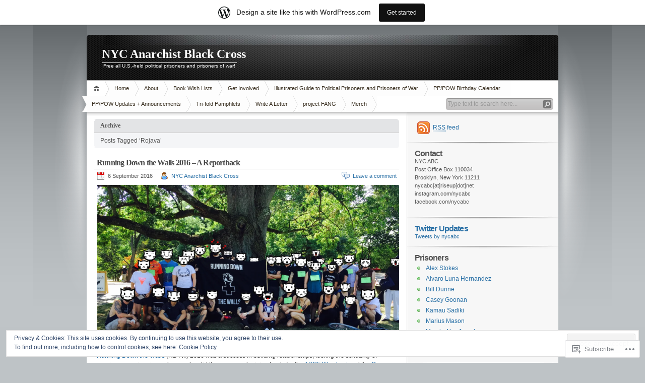

--- FILE ---
content_type: text/html; charset=UTF-8
request_url: https://nycabc.wordpress.com/tag/rojava/
body_size: 26935
content:
<!DOCTYPE html PUBLIC "-//W3C//DTD XHTML 1.0 Transitional//EN" "http://www.w3.org/TR/xhtml1/DTD/xhtml1-transitional.dtd">
<html xmlns="http://www.w3.org/1999/xhtml" lang="en">
<head profile="http://gmpg.org/xfn/11">
<meta http-equiv="Content-Type" content="text/html; charset=UTF-8" />
<title>Rojava | NYC Anarchist Black Cross</title>

<link rel="stylesheet" href="https://s0.wp.com/wp-content/themes/pub/inove/style.css?m=1745604443i" type="text/css" media="screen" />

<script type="text/javascript" src="https://s0.wp.com/wp-content/themes/pub/inove/js/base.js?m=1398364822i"></script>
<script type="text/javascript" src="https://s0.wp.com/wp-content/themes/pub/inove/js/menu.js?m=1351714433i"></script>

<link rel="pingback" href="https://nycabc.wordpress.com/xmlrpc.php" />
<meta name='robots' content='max-image-preview:large' />
<link rel='dns-prefetch' href='//s0.wp.com' />
<link rel='dns-prefetch' href='//af.pubmine.com' />
<link rel="alternate" type="application/rss+xml" title="NYC Anarchist Black Cross &raquo; Feed" href="https://nycabc.wordpress.com/feed/" />
<link rel="alternate" type="application/rss+xml" title="NYC Anarchist Black Cross &raquo; Comments Feed" href="https://nycabc.wordpress.com/comments/feed/" />
<link rel="alternate" type="application/rss+xml" title="NYC Anarchist Black Cross &raquo; Rojava Tag Feed" href="https://nycabc.wordpress.com/tag/rojava/feed/" />
	<script type="text/javascript">
		/* <![CDATA[ */
		function addLoadEvent(func) {
			var oldonload = window.onload;
			if (typeof window.onload != 'function') {
				window.onload = func;
			} else {
				window.onload = function () {
					oldonload();
					func();
				}
			}
		}
		/* ]]> */
	</script>
	<link crossorigin='anonymous' rel='stylesheet' id='all-css-0-1' href='/_static/??-eJxljU0OwiAQRi8kjo0G48J4FqgjjoWBdIaS3l7iwtS4/X7eg1bMmFmRFVI1JdZALNDoHlAFsPY2T4QmugaKqUSnKCC6RtyPIjvYAHzM4YtIbp5QiYPxboY+/U3+zhs78YOYdAV9Yuq2Un3P8vIx3tJ1ONvBng4Xe3y9AXsNRy8=&cssminify=yes' type='text/css' media='all' />
<style id='wp-emoji-styles-inline-css'>

	img.wp-smiley, img.emoji {
		display: inline !important;
		border: none !important;
		box-shadow: none !important;
		height: 1em !important;
		width: 1em !important;
		margin: 0 0.07em !important;
		vertical-align: -0.1em !important;
		background: none !important;
		padding: 0 !important;
	}
/*# sourceURL=wp-emoji-styles-inline-css */
</style>
<link crossorigin='anonymous' rel='stylesheet' id='all-css-2-1' href='/wp-content/plugins/gutenberg-core/v22.2.0/build/styles/block-library/style.css?m=1764855221i&cssminify=yes' type='text/css' media='all' />
<style id='wp-block-library-inline-css'>
.has-text-align-justify {
	text-align:justify;
}
.has-text-align-justify{text-align:justify;}

/*# sourceURL=wp-block-library-inline-css */
</style><style id='global-styles-inline-css'>
:root{--wp--preset--aspect-ratio--square: 1;--wp--preset--aspect-ratio--4-3: 4/3;--wp--preset--aspect-ratio--3-4: 3/4;--wp--preset--aspect-ratio--3-2: 3/2;--wp--preset--aspect-ratio--2-3: 2/3;--wp--preset--aspect-ratio--16-9: 16/9;--wp--preset--aspect-ratio--9-16: 9/16;--wp--preset--color--black: #000000;--wp--preset--color--cyan-bluish-gray: #abb8c3;--wp--preset--color--white: #ffffff;--wp--preset--color--pale-pink: #f78da7;--wp--preset--color--vivid-red: #cf2e2e;--wp--preset--color--luminous-vivid-orange: #ff6900;--wp--preset--color--luminous-vivid-amber: #fcb900;--wp--preset--color--light-green-cyan: #7bdcb5;--wp--preset--color--vivid-green-cyan: #00d084;--wp--preset--color--pale-cyan-blue: #8ed1fc;--wp--preset--color--vivid-cyan-blue: #0693e3;--wp--preset--color--vivid-purple: #9b51e0;--wp--preset--gradient--vivid-cyan-blue-to-vivid-purple: linear-gradient(135deg,rgb(6,147,227) 0%,rgb(155,81,224) 100%);--wp--preset--gradient--light-green-cyan-to-vivid-green-cyan: linear-gradient(135deg,rgb(122,220,180) 0%,rgb(0,208,130) 100%);--wp--preset--gradient--luminous-vivid-amber-to-luminous-vivid-orange: linear-gradient(135deg,rgb(252,185,0) 0%,rgb(255,105,0) 100%);--wp--preset--gradient--luminous-vivid-orange-to-vivid-red: linear-gradient(135deg,rgb(255,105,0) 0%,rgb(207,46,46) 100%);--wp--preset--gradient--very-light-gray-to-cyan-bluish-gray: linear-gradient(135deg,rgb(238,238,238) 0%,rgb(169,184,195) 100%);--wp--preset--gradient--cool-to-warm-spectrum: linear-gradient(135deg,rgb(74,234,220) 0%,rgb(151,120,209) 20%,rgb(207,42,186) 40%,rgb(238,44,130) 60%,rgb(251,105,98) 80%,rgb(254,248,76) 100%);--wp--preset--gradient--blush-light-purple: linear-gradient(135deg,rgb(255,206,236) 0%,rgb(152,150,240) 100%);--wp--preset--gradient--blush-bordeaux: linear-gradient(135deg,rgb(254,205,165) 0%,rgb(254,45,45) 50%,rgb(107,0,62) 100%);--wp--preset--gradient--luminous-dusk: linear-gradient(135deg,rgb(255,203,112) 0%,rgb(199,81,192) 50%,rgb(65,88,208) 100%);--wp--preset--gradient--pale-ocean: linear-gradient(135deg,rgb(255,245,203) 0%,rgb(182,227,212) 50%,rgb(51,167,181) 100%);--wp--preset--gradient--electric-grass: linear-gradient(135deg,rgb(202,248,128) 0%,rgb(113,206,126) 100%);--wp--preset--gradient--midnight: linear-gradient(135deg,rgb(2,3,129) 0%,rgb(40,116,252) 100%);--wp--preset--font-size--small: 13px;--wp--preset--font-size--medium: 20px;--wp--preset--font-size--large: 36px;--wp--preset--font-size--x-large: 42px;--wp--preset--font-family--albert-sans: 'Albert Sans', sans-serif;--wp--preset--font-family--alegreya: Alegreya, serif;--wp--preset--font-family--arvo: Arvo, serif;--wp--preset--font-family--bodoni-moda: 'Bodoni Moda', serif;--wp--preset--font-family--bricolage-grotesque: 'Bricolage Grotesque', sans-serif;--wp--preset--font-family--cabin: Cabin, sans-serif;--wp--preset--font-family--chivo: Chivo, sans-serif;--wp--preset--font-family--commissioner: Commissioner, sans-serif;--wp--preset--font-family--cormorant: Cormorant, serif;--wp--preset--font-family--courier-prime: 'Courier Prime', monospace;--wp--preset--font-family--crimson-pro: 'Crimson Pro', serif;--wp--preset--font-family--dm-mono: 'DM Mono', monospace;--wp--preset--font-family--dm-sans: 'DM Sans', sans-serif;--wp--preset--font-family--dm-serif-display: 'DM Serif Display', serif;--wp--preset--font-family--domine: Domine, serif;--wp--preset--font-family--eb-garamond: 'EB Garamond', serif;--wp--preset--font-family--epilogue: Epilogue, sans-serif;--wp--preset--font-family--fahkwang: Fahkwang, sans-serif;--wp--preset--font-family--figtree: Figtree, sans-serif;--wp--preset--font-family--fira-sans: 'Fira Sans', sans-serif;--wp--preset--font-family--fjalla-one: 'Fjalla One', sans-serif;--wp--preset--font-family--fraunces: Fraunces, serif;--wp--preset--font-family--gabarito: Gabarito, system-ui;--wp--preset--font-family--ibm-plex-mono: 'IBM Plex Mono', monospace;--wp--preset--font-family--ibm-plex-sans: 'IBM Plex Sans', sans-serif;--wp--preset--font-family--ibarra-real-nova: 'Ibarra Real Nova', serif;--wp--preset--font-family--instrument-serif: 'Instrument Serif', serif;--wp--preset--font-family--inter: Inter, sans-serif;--wp--preset--font-family--josefin-sans: 'Josefin Sans', sans-serif;--wp--preset--font-family--jost: Jost, sans-serif;--wp--preset--font-family--libre-baskerville: 'Libre Baskerville', serif;--wp--preset--font-family--libre-franklin: 'Libre Franklin', sans-serif;--wp--preset--font-family--literata: Literata, serif;--wp--preset--font-family--lora: Lora, serif;--wp--preset--font-family--merriweather: Merriweather, serif;--wp--preset--font-family--montserrat: Montserrat, sans-serif;--wp--preset--font-family--newsreader: Newsreader, serif;--wp--preset--font-family--noto-sans-mono: 'Noto Sans Mono', sans-serif;--wp--preset--font-family--nunito: Nunito, sans-serif;--wp--preset--font-family--open-sans: 'Open Sans', sans-serif;--wp--preset--font-family--overpass: Overpass, sans-serif;--wp--preset--font-family--pt-serif: 'PT Serif', serif;--wp--preset--font-family--petrona: Petrona, serif;--wp--preset--font-family--piazzolla: Piazzolla, serif;--wp--preset--font-family--playfair-display: 'Playfair Display', serif;--wp--preset--font-family--plus-jakarta-sans: 'Plus Jakarta Sans', sans-serif;--wp--preset--font-family--poppins: Poppins, sans-serif;--wp--preset--font-family--raleway: Raleway, sans-serif;--wp--preset--font-family--roboto: Roboto, sans-serif;--wp--preset--font-family--roboto-slab: 'Roboto Slab', serif;--wp--preset--font-family--rubik: Rubik, sans-serif;--wp--preset--font-family--rufina: Rufina, serif;--wp--preset--font-family--sora: Sora, sans-serif;--wp--preset--font-family--source-sans-3: 'Source Sans 3', sans-serif;--wp--preset--font-family--source-serif-4: 'Source Serif 4', serif;--wp--preset--font-family--space-mono: 'Space Mono', monospace;--wp--preset--font-family--syne: Syne, sans-serif;--wp--preset--font-family--texturina: Texturina, serif;--wp--preset--font-family--urbanist: Urbanist, sans-serif;--wp--preset--font-family--work-sans: 'Work Sans', sans-serif;--wp--preset--spacing--20: 0.44rem;--wp--preset--spacing--30: 0.67rem;--wp--preset--spacing--40: 1rem;--wp--preset--spacing--50: 1.5rem;--wp--preset--spacing--60: 2.25rem;--wp--preset--spacing--70: 3.38rem;--wp--preset--spacing--80: 5.06rem;--wp--preset--shadow--natural: 6px 6px 9px rgba(0, 0, 0, 0.2);--wp--preset--shadow--deep: 12px 12px 50px rgba(0, 0, 0, 0.4);--wp--preset--shadow--sharp: 6px 6px 0px rgba(0, 0, 0, 0.2);--wp--preset--shadow--outlined: 6px 6px 0px -3px rgb(255, 255, 255), 6px 6px rgb(0, 0, 0);--wp--preset--shadow--crisp: 6px 6px 0px rgb(0, 0, 0);}:where(.is-layout-flex){gap: 0.5em;}:where(.is-layout-grid){gap: 0.5em;}body .is-layout-flex{display: flex;}.is-layout-flex{flex-wrap: wrap;align-items: center;}.is-layout-flex > :is(*, div){margin: 0;}body .is-layout-grid{display: grid;}.is-layout-grid > :is(*, div){margin: 0;}:where(.wp-block-columns.is-layout-flex){gap: 2em;}:where(.wp-block-columns.is-layout-grid){gap: 2em;}:where(.wp-block-post-template.is-layout-flex){gap: 1.25em;}:where(.wp-block-post-template.is-layout-grid){gap: 1.25em;}.has-black-color{color: var(--wp--preset--color--black) !important;}.has-cyan-bluish-gray-color{color: var(--wp--preset--color--cyan-bluish-gray) !important;}.has-white-color{color: var(--wp--preset--color--white) !important;}.has-pale-pink-color{color: var(--wp--preset--color--pale-pink) !important;}.has-vivid-red-color{color: var(--wp--preset--color--vivid-red) !important;}.has-luminous-vivid-orange-color{color: var(--wp--preset--color--luminous-vivid-orange) !important;}.has-luminous-vivid-amber-color{color: var(--wp--preset--color--luminous-vivid-amber) !important;}.has-light-green-cyan-color{color: var(--wp--preset--color--light-green-cyan) !important;}.has-vivid-green-cyan-color{color: var(--wp--preset--color--vivid-green-cyan) !important;}.has-pale-cyan-blue-color{color: var(--wp--preset--color--pale-cyan-blue) !important;}.has-vivid-cyan-blue-color{color: var(--wp--preset--color--vivid-cyan-blue) !important;}.has-vivid-purple-color{color: var(--wp--preset--color--vivid-purple) !important;}.has-black-background-color{background-color: var(--wp--preset--color--black) !important;}.has-cyan-bluish-gray-background-color{background-color: var(--wp--preset--color--cyan-bluish-gray) !important;}.has-white-background-color{background-color: var(--wp--preset--color--white) !important;}.has-pale-pink-background-color{background-color: var(--wp--preset--color--pale-pink) !important;}.has-vivid-red-background-color{background-color: var(--wp--preset--color--vivid-red) !important;}.has-luminous-vivid-orange-background-color{background-color: var(--wp--preset--color--luminous-vivid-orange) !important;}.has-luminous-vivid-amber-background-color{background-color: var(--wp--preset--color--luminous-vivid-amber) !important;}.has-light-green-cyan-background-color{background-color: var(--wp--preset--color--light-green-cyan) !important;}.has-vivid-green-cyan-background-color{background-color: var(--wp--preset--color--vivid-green-cyan) !important;}.has-pale-cyan-blue-background-color{background-color: var(--wp--preset--color--pale-cyan-blue) !important;}.has-vivid-cyan-blue-background-color{background-color: var(--wp--preset--color--vivid-cyan-blue) !important;}.has-vivid-purple-background-color{background-color: var(--wp--preset--color--vivid-purple) !important;}.has-black-border-color{border-color: var(--wp--preset--color--black) !important;}.has-cyan-bluish-gray-border-color{border-color: var(--wp--preset--color--cyan-bluish-gray) !important;}.has-white-border-color{border-color: var(--wp--preset--color--white) !important;}.has-pale-pink-border-color{border-color: var(--wp--preset--color--pale-pink) !important;}.has-vivid-red-border-color{border-color: var(--wp--preset--color--vivid-red) !important;}.has-luminous-vivid-orange-border-color{border-color: var(--wp--preset--color--luminous-vivid-orange) !important;}.has-luminous-vivid-amber-border-color{border-color: var(--wp--preset--color--luminous-vivid-amber) !important;}.has-light-green-cyan-border-color{border-color: var(--wp--preset--color--light-green-cyan) !important;}.has-vivid-green-cyan-border-color{border-color: var(--wp--preset--color--vivid-green-cyan) !important;}.has-pale-cyan-blue-border-color{border-color: var(--wp--preset--color--pale-cyan-blue) !important;}.has-vivid-cyan-blue-border-color{border-color: var(--wp--preset--color--vivid-cyan-blue) !important;}.has-vivid-purple-border-color{border-color: var(--wp--preset--color--vivid-purple) !important;}.has-vivid-cyan-blue-to-vivid-purple-gradient-background{background: var(--wp--preset--gradient--vivid-cyan-blue-to-vivid-purple) !important;}.has-light-green-cyan-to-vivid-green-cyan-gradient-background{background: var(--wp--preset--gradient--light-green-cyan-to-vivid-green-cyan) !important;}.has-luminous-vivid-amber-to-luminous-vivid-orange-gradient-background{background: var(--wp--preset--gradient--luminous-vivid-amber-to-luminous-vivid-orange) !important;}.has-luminous-vivid-orange-to-vivid-red-gradient-background{background: var(--wp--preset--gradient--luminous-vivid-orange-to-vivid-red) !important;}.has-very-light-gray-to-cyan-bluish-gray-gradient-background{background: var(--wp--preset--gradient--very-light-gray-to-cyan-bluish-gray) !important;}.has-cool-to-warm-spectrum-gradient-background{background: var(--wp--preset--gradient--cool-to-warm-spectrum) !important;}.has-blush-light-purple-gradient-background{background: var(--wp--preset--gradient--blush-light-purple) !important;}.has-blush-bordeaux-gradient-background{background: var(--wp--preset--gradient--blush-bordeaux) !important;}.has-luminous-dusk-gradient-background{background: var(--wp--preset--gradient--luminous-dusk) !important;}.has-pale-ocean-gradient-background{background: var(--wp--preset--gradient--pale-ocean) !important;}.has-electric-grass-gradient-background{background: var(--wp--preset--gradient--electric-grass) !important;}.has-midnight-gradient-background{background: var(--wp--preset--gradient--midnight) !important;}.has-small-font-size{font-size: var(--wp--preset--font-size--small) !important;}.has-medium-font-size{font-size: var(--wp--preset--font-size--medium) !important;}.has-large-font-size{font-size: var(--wp--preset--font-size--large) !important;}.has-x-large-font-size{font-size: var(--wp--preset--font-size--x-large) !important;}.has-albert-sans-font-family{font-family: var(--wp--preset--font-family--albert-sans) !important;}.has-alegreya-font-family{font-family: var(--wp--preset--font-family--alegreya) !important;}.has-arvo-font-family{font-family: var(--wp--preset--font-family--arvo) !important;}.has-bodoni-moda-font-family{font-family: var(--wp--preset--font-family--bodoni-moda) !important;}.has-bricolage-grotesque-font-family{font-family: var(--wp--preset--font-family--bricolage-grotesque) !important;}.has-cabin-font-family{font-family: var(--wp--preset--font-family--cabin) !important;}.has-chivo-font-family{font-family: var(--wp--preset--font-family--chivo) !important;}.has-commissioner-font-family{font-family: var(--wp--preset--font-family--commissioner) !important;}.has-cormorant-font-family{font-family: var(--wp--preset--font-family--cormorant) !important;}.has-courier-prime-font-family{font-family: var(--wp--preset--font-family--courier-prime) !important;}.has-crimson-pro-font-family{font-family: var(--wp--preset--font-family--crimson-pro) !important;}.has-dm-mono-font-family{font-family: var(--wp--preset--font-family--dm-mono) !important;}.has-dm-sans-font-family{font-family: var(--wp--preset--font-family--dm-sans) !important;}.has-dm-serif-display-font-family{font-family: var(--wp--preset--font-family--dm-serif-display) !important;}.has-domine-font-family{font-family: var(--wp--preset--font-family--domine) !important;}.has-eb-garamond-font-family{font-family: var(--wp--preset--font-family--eb-garamond) !important;}.has-epilogue-font-family{font-family: var(--wp--preset--font-family--epilogue) !important;}.has-fahkwang-font-family{font-family: var(--wp--preset--font-family--fahkwang) !important;}.has-figtree-font-family{font-family: var(--wp--preset--font-family--figtree) !important;}.has-fira-sans-font-family{font-family: var(--wp--preset--font-family--fira-sans) !important;}.has-fjalla-one-font-family{font-family: var(--wp--preset--font-family--fjalla-one) !important;}.has-fraunces-font-family{font-family: var(--wp--preset--font-family--fraunces) !important;}.has-gabarito-font-family{font-family: var(--wp--preset--font-family--gabarito) !important;}.has-ibm-plex-mono-font-family{font-family: var(--wp--preset--font-family--ibm-plex-mono) !important;}.has-ibm-plex-sans-font-family{font-family: var(--wp--preset--font-family--ibm-plex-sans) !important;}.has-ibarra-real-nova-font-family{font-family: var(--wp--preset--font-family--ibarra-real-nova) !important;}.has-instrument-serif-font-family{font-family: var(--wp--preset--font-family--instrument-serif) !important;}.has-inter-font-family{font-family: var(--wp--preset--font-family--inter) !important;}.has-josefin-sans-font-family{font-family: var(--wp--preset--font-family--josefin-sans) !important;}.has-jost-font-family{font-family: var(--wp--preset--font-family--jost) !important;}.has-libre-baskerville-font-family{font-family: var(--wp--preset--font-family--libre-baskerville) !important;}.has-libre-franklin-font-family{font-family: var(--wp--preset--font-family--libre-franklin) !important;}.has-literata-font-family{font-family: var(--wp--preset--font-family--literata) !important;}.has-lora-font-family{font-family: var(--wp--preset--font-family--lora) !important;}.has-merriweather-font-family{font-family: var(--wp--preset--font-family--merriweather) !important;}.has-montserrat-font-family{font-family: var(--wp--preset--font-family--montserrat) !important;}.has-newsreader-font-family{font-family: var(--wp--preset--font-family--newsreader) !important;}.has-noto-sans-mono-font-family{font-family: var(--wp--preset--font-family--noto-sans-mono) !important;}.has-nunito-font-family{font-family: var(--wp--preset--font-family--nunito) !important;}.has-open-sans-font-family{font-family: var(--wp--preset--font-family--open-sans) !important;}.has-overpass-font-family{font-family: var(--wp--preset--font-family--overpass) !important;}.has-pt-serif-font-family{font-family: var(--wp--preset--font-family--pt-serif) !important;}.has-petrona-font-family{font-family: var(--wp--preset--font-family--petrona) !important;}.has-piazzolla-font-family{font-family: var(--wp--preset--font-family--piazzolla) !important;}.has-playfair-display-font-family{font-family: var(--wp--preset--font-family--playfair-display) !important;}.has-plus-jakarta-sans-font-family{font-family: var(--wp--preset--font-family--plus-jakarta-sans) !important;}.has-poppins-font-family{font-family: var(--wp--preset--font-family--poppins) !important;}.has-raleway-font-family{font-family: var(--wp--preset--font-family--raleway) !important;}.has-roboto-font-family{font-family: var(--wp--preset--font-family--roboto) !important;}.has-roboto-slab-font-family{font-family: var(--wp--preset--font-family--roboto-slab) !important;}.has-rubik-font-family{font-family: var(--wp--preset--font-family--rubik) !important;}.has-rufina-font-family{font-family: var(--wp--preset--font-family--rufina) !important;}.has-sora-font-family{font-family: var(--wp--preset--font-family--sora) !important;}.has-source-sans-3-font-family{font-family: var(--wp--preset--font-family--source-sans-3) !important;}.has-source-serif-4-font-family{font-family: var(--wp--preset--font-family--source-serif-4) !important;}.has-space-mono-font-family{font-family: var(--wp--preset--font-family--space-mono) !important;}.has-syne-font-family{font-family: var(--wp--preset--font-family--syne) !important;}.has-texturina-font-family{font-family: var(--wp--preset--font-family--texturina) !important;}.has-urbanist-font-family{font-family: var(--wp--preset--font-family--urbanist) !important;}.has-work-sans-font-family{font-family: var(--wp--preset--font-family--work-sans) !important;}
/*# sourceURL=global-styles-inline-css */
</style>

<style id='classic-theme-styles-inline-css'>
/*! This file is auto-generated */
.wp-block-button__link{color:#fff;background-color:#32373c;border-radius:9999px;box-shadow:none;text-decoration:none;padding:calc(.667em + 2px) calc(1.333em + 2px);font-size:1.125em}.wp-block-file__button{background:#32373c;color:#fff;text-decoration:none}
/*# sourceURL=/wp-includes/css/classic-themes.min.css */
</style>
<link crossorigin='anonymous' rel='stylesheet' id='all-css-4-1' href='/_static/??-eJx9kEsOwjAMRC+EE6UgKAvEWdrUhEB+il0Kt8dF4rfpxhpb8zyy9VTA5sSYWJcwOp9I29yHbK+kG2VaZYB8LAGh4k1t9OCJPw4gfgRUlmilfxbFEb67Kso8lo5nR8TBdxgwim0Jm/zgkAWntwbG+zJSJAb6vlQkAqnRjxH4LFm0xFWUW5xI90r7tkuQwwzygY59Tn8NnELn64we48FsW9Oum2a/uzwBl9eFkw==&cssminify=yes' type='text/css' media='all' />
<style id='jetpack-global-styles-frontend-style-inline-css'>
:root { --font-headings: unset; --font-base: unset; --font-headings-default: -apple-system,BlinkMacSystemFont,"Segoe UI",Roboto,Oxygen-Sans,Ubuntu,Cantarell,"Helvetica Neue",sans-serif; --font-base-default: -apple-system,BlinkMacSystemFont,"Segoe UI",Roboto,Oxygen-Sans,Ubuntu,Cantarell,"Helvetica Neue",sans-serif;}
/*# sourceURL=jetpack-global-styles-frontend-style-inline-css */
</style>
<link crossorigin='anonymous' rel='stylesheet' id='all-css-6-1' href='/wp-content/themes/h4/global.css?m=1420737423i&cssminify=yes' type='text/css' media='all' />
<script type="text/javascript" id="wpcom-actionbar-placeholder-js-extra">
/* <![CDATA[ */
var actionbardata = {"siteID":"9191365","postID":"0","siteURL":"https://nycabc.wordpress.com","xhrURL":"https://nycabc.wordpress.com/wp-admin/admin-ajax.php","nonce":"8d63a61e57","isLoggedIn":"","statusMessage":"","subsEmailDefault":"instantly","proxyScriptUrl":"https://s0.wp.com/wp-content/js/wpcom-proxy-request.js?m=1513050504i&amp;ver=20211021","i18n":{"followedText":"New posts from this site will now appear in your \u003Ca href=\"https://wordpress.com/reader\"\u003EReader\u003C/a\u003E","foldBar":"Collapse this bar","unfoldBar":"Expand this bar","shortLinkCopied":"Shortlink copied to clipboard."}};
//# sourceURL=wpcom-actionbar-placeholder-js-extra
/* ]]> */
</script>
<script type="text/javascript" id="jetpack-mu-wpcom-settings-js-before">
/* <![CDATA[ */
var JETPACK_MU_WPCOM_SETTINGS = {"assetsUrl":"https://s0.wp.com/wp-content/mu-plugins/jetpack-mu-wpcom-plugin/sun/jetpack_vendor/automattic/jetpack-mu-wpcom/src/build/"};
//# sourceURL=jetpack-mu-wpcom-settings-js-before
/* ]]> */
</script>
<script crossorigin='anonymous' type='text/javascript'  src='/_static/??/wp-content/js/rlt-proxy.js,/wp-content/blog-plugins/wordads-classes/js/cmp/v2/cmp-non-gdpr.js?m=1720530689j'></script>
<script type="text/javascript" id="rlt-proxy-js-after">
/* <![CDATA[ */
	rltInitialize( {"token":null,"iframeOrigins":["https:\/\/widgets.wp.com"]} );
//# sourceURL=rlt-proxy-js-after
/* ]]> */
</script>
<link rel="EditURI" type="application/rsd+xml" title="RSD" href="https://nycabc.wordpress.com/xmlrpc.php?rsd" />
<meta name="generator" content="WordPress.com" />

<!-- Jetpack Open Graph Tags -->
<meta property="og:type" content="website" />
<meta property="og:title" content="Rojava &#8211; NYC Anarchist Black Cross" />
<meta property="og:url" content="https://nycabc.wordpress.com/tag/rojava/" />
<meta property="og:site_name" content="NYC Anarchist Black Cross" />
<meta property="og:image" content="https://secure.gravatar.com/blavatar/4013bf1b77f6e5809130eec0daec7648a10b683c117de4ca56d7896474068498?s=200&#038;ts=1768972025" />
<meta property="og:image:width" content="200" />
<meta property="og:image:height" content="200" />
<meta property="og:image:alt" content="" />
<meta property="og:locale" content="en_US" />
<meta property="fb:app_id" content="249643311490" />

<!-- End Jetpack Open Graph Tags -->
<link rel="shortcut icon" type="image/x-icon" href="https://secure.gravatar.com/blavatar/4013bf1b77f6e5809130eec0daec7648a10b683c117de4ca56d7896474068498?s=32" sizes="16x16" />
<link rel="icon" type="image/x-icon" href="https://secure.gravatar.com/blavatar/4013bf1b77f6e5809130eec0daec7648a10b683c117de4ca56d7896474068498?s=32" sizes="16x16" />
<link rel="apple-touch-icon" href="https://secure.gravatar.com/blavatar/4013bf1b77f6e5809130eec0daec7648a10b683c117de4ca56d7896474068498?s=114" />
<link rel='openid.server' href='https://nycabc.wordpress.com/?openidserver=1' />
<link rel='openid.delegate' href='https://nycabc.wordpress.com/' />
<link rel="search" type="application/opensearchdescription+xml" href="https://nycabc.wordpress.com/osd.xml" title="NYC Anarchist Black Cross" />
<link rel="search" type="application/opensearchdescription+xml" href="https://s1.wp.com/opensearch.xml" title="WordPress.com" />
		<style id="wpcom-hotfix-masterbar-style">
			@media screen and (min-width: 783px) {
				#wpadminbar .quicklinks li#wp-admin-bar-my-account.with-avatar > a img {
					margin-top: 5px;
				}
			}
		</style>
		<meta name="description" content="Posts about Rojava written by NYC Anarchist Black Cross" />
<script type="text/javascript">
/* <![CDATA[ */
var wa_client = {}; wa_client.cmd = []; wa_client.config = { 'blog_id': 9191365, 'blog_language': 'en', 'is_wordads': false, 'hosting_type': 0, 'afp_account_id': null, 'afp_host_id': 5038568878849053, 'theme': 'pub/inove', '_': { 'title': 'Advertisement', 'privacy_settings': 'Privacy Settings' }, 'formats': [ 'belowpost', 'bottom_sticky', 'sidebar_sticky_right', 'sidebar', 'gutenberg_rectangle', 'gutenberg_leaderboard', 'gutenberg_mobile_leaderboard', 'gutenberg_skyscraper' ] };
/* ]]> */
</script>
		<script type="text/javascript">

			window.doNotSellCallback = function() {

				var linkElements = [
					'a[href="https://wordpress.com/?ref=footer_blog"]',
					'a[href="https://wordpress.com/?ref=footer_website"]',
					'a[href="https://wordpress.com/?ref=vertical_footer"]',
					'a[href^="https://wordpress.com/?ref=footer_segment_"]',
				].join(',');

				var dnsLink = document.createElement( 'a' );
				dnsLink.href = 'https://wordpress.com/advertising-program-optout/';
				dnsLink.classList.add( 'do-not-sell-link' );
				dnsLink.rel = 'nofollow';
				dnsLink.style.marginLeft = '0.5em';
				dnsLink.textContent = 'Do Not Sell or Share My Personal Information';

				var creditLinks = document.querySelectorAll( linkElements );

				if ( 0 === creditLinks.length ) {
					return false;
				}

				Array.prototype.forEach.call( creditLinks, function( el ) {
					el.insertAdjacentElement( 'afterend', dnsLink );
				});

				return true;
			};

		</script>
		<script type="text/javascript">
	window.google_analytics_uacct = "UA-52447-2";
</script>

<script type="text/javascript">
	var _gaq = _gaq || [];
	_gaq.push(['_setAccount', 'UA-52447-2']);
	_gaq.push(['_gat._anonymizeIp']);
	_gaq.push(['_setDomainName', 'wordpress.com']);
	_gaq.push(['_initData']);
	_gaq.push(['_trackPageview']);

	(function() {
		var ga = document.createElement('script'); ga.type = 'text/javascript'; ga.async = true;
		ga.src = ('https:' == document.location.protocol ? 'https://ssl' : 'http://www') + '.google-analytics.com/ga.js';
		(document.getElementsByTagName('head')[0] || document.getElementsByTagName('body')[0]).appendChild(ga);
	})();
</script>
<link crossorigin='anonymous' rel='stylesheet' id='all-css-0-3' href='/_static/??-eJyNjM0KgzAQBl9I/ag/lR6KjyK6LhJNNsHN4uuXQuvZ4wzD4EwlRcksGcHK5G11otg4p4n2H0NNMDohzD7SrtDTJT4qUi1wexDiYp4VNB3RlP3V/MX3N4T3o++aun892277AK5vOq4=&cssminify=yes' type='text/css' media='all' />
</head>

<body class="archive tag tag-rojava tag-9439492 wp-theme-pubinove customizer-styles-applied jetpack-reblog-enabled has-marketing-bar has-marketing-bar-theme-inove">
<!-- wrap START -->
<div id="wrap">

<!-- container START -->
<div id="container"  >

<!-- header START -->
<div id="header">

	<!-- banner START -->
		<!-- banner END -->

	<div id="caption">
		<h1 id="title"><a href="https://nycabc.wordpress.com/">NYC Anarchist Black Cross</a></h1>
		<div id="tagline">Free all U.S.-held political prisoners and prisoners of war!</div>
	</div>

	<div class="fixed"></div>
</div>
<!-- header END -->

<!-- navigation START -->
<div id="navigation">
	<!-- menus START -->
	<ul id="menus" class="menu"><li><a class="home" href="https://nycabc.wordpress.com/" title="Home">Home</a></li><li id="menu-item-4536" class="menu-item menu-item-type-custom menu-item-object-custom menu-item-home menu-item-4536"><a href="https://nycabc.wordpress.com/">Home</a></li>
<li id="menu-item-4537" class="menu-item menu-item-type-post_type menu-item-object-page menu-item-4537"><a href="https://nycabc.wordpress.com/about/">About</a></li>
<li id="menu-item-4538" class="menu-item menu-item-type-post_type menu-item-object-page menu-item-4538"><a href="https://nycabc.wordpress.com/book-wish-lists/">Book Wish Lists</a></li>
<li id="menu-item-4539" class="menu-item menu-item-type-post_type menu-item-object-page menu-item-4539"><a href="https://nycabc.wordpress.com/get-involved/">Get Involved</a></li>
<li id="menu-item-4540" class="menu-item menu-item-type-post_type menu-item-object-page menu-item-4540"><a href="https://nycabc.wordpress.com/guide/">Illustrated Guide to Political Prisoners and Prisoners of War</a></li>
<li id="menu-item-4541" class="menu-item menu-item-type-post_type menu-item-object-page menu-item-4541"><a href="https://nycabc.wordpress.com/pppow-birthday-calendar/">PP/POW Birthday Calendar</a></li>
<li id="menu-item-4542" class="menu-item menu-item-type-post_type menu-item-object-page menu-item-4542"><a href="https://nycabc.wordpress.com/pppow-updates-announcements/">PP/POW Updates + Announcements</a></li>
<li id="menu-item-4543" class="menu-item menu-item-type-post_type menu-item-object-page menu-item-4543"><a href="https://nycabc.wordpress.com/pamphlets/">Tri-fold Pamphlets</a></li>
<li id="menu-item-4545" class="menu-item menu-item-type-post_type menu-item-object-page menu-item-4545"><a href="https://nycabc.wordpress.com/write-a-letter/">Write A Letter</a></li>
<li id="menu-item-4551" class="menu-item menu-item-type-post_type menu-item-object-page menu-item-4551"><a href="https://nycabc.wordpress.com/fang/">project FANG</a></li>
<li id="menu-item-7272" class="menu-item menu-item-type-post_type menu-item-object-page menu-item-7272"><a href="https://nycabc.wordpress.com/merch/">Merch</a></li>
</ul>	<!-- menus END -->

	<!-- searchbox START -->
	<div id="searchbox">
		<form action="https://nycabc.wordpress.com" method="get">
			<div class="content">
				<input type="text" class="textfield" name="s" size="24" value="" />
				<input type="submit" class="button" value="" />
			</div>
		</form>
	</div>
<script type="text/javascript">
//<![CDATA[
	var searchbox = MGJS.$("searchbox");
	var searchtxt = MGJS.getElementsByClassName("textfield", "input", searchbox)[0];
	var searchbtn = MGJS.getElementsByClassName("button", "input", searchbox)[0];
	var tiptext = "Type text to search here...";
	if(searchtxt.value == "" || searchtxt.value == tiptext) {
		searchtxt.className += " searchtip";
		searchtxt.value = tiptext;
	}
	searchtxt.onfocus = function(e) {
		if(searchtxt.value == tiptext) {
			searchtxt.value = "";
			searchtxt.className = searchtxt.className.replace(" searchtip", "");
		}
	}
	searchtxt.onblur = function(e) {
		if(searchtxt.value == "") {
			searchtxt.className += " searchtip";
			searchtxt.value = tiptext;
		}
	}
	searchbtn.onclick = function(e) {
		if(searchtxt.value == "" || searchtxt.value == tiptext) {
			return false;
		}
	}
//]]>
</script>
	<!-- searchbox END -->

	<div class="fixed"></div>
</div>
<!-- navigation END -->

<!-- content START -->
<div id="content">

	<!-- main START -->
	<div id="main">

	<div class="boxcaption"><h3>Archive</h3></div>
	<div class="box">
		Posts Tagged &#8216;Rojava&#8217;	</div>

			<div id="post-4251" class="post-4251 post type-post status-publish format-standard hentry category-events category-what-we-do tag-5-2k tag-5k tag-abcf tag-all-cats-are-beautiful tag-alvaro-luna-hernandez tag-bill-dunne tag-black-and-pink tag-black-and-pink-nyc tag-books-through-bars tag-bring-mumia-home tag-casey-brezik tag-certain-days tag-hanif-bey tag-hanif-shabazz-bey tag-incarcerated-workers-organizing-committee tag-international-leonard-peltier-defense-committee tag-iwoc tag-iwoc-nyc tag-jaan-laaman tag-jericho-movement tag-kojo-sababu tag-leonard-peltier tag-malcolm-x-commemoration-committee tag-maliki-latine tag-maliki-shakur tag-maliki-shakur-latine tag-move-9 tag-mumia tag-mumia-abu-jamal tag-nyc-abc tag-nyc-adl tag-nyc-anarchist-book-fair tag-nyc-animal-defense-league tag-prospect-park tag-qdep tag-queer-detainee-empowerment-project tag-rapp tag-rdtw tag-rdtw2016 tag-release-aging-people-in-prison tag-rojava tag-running-down-the-walls tag-sekou-odinga tag-susan-rosenberg tag-warchest tag-wespac tag-xinachtli">
			<h2><a class="title" href="https://nycabc.wordpress.com/2016/09/06/running-down-the-walls-2016-a-reportback/" rel="bookmark">Running Down the Walls 2016 &#8211; A&nbsp;Reportback</a></h2>
			<div class="info">
				<span class="date">6 September 2016</span>
				<span class="author"><a href="https://nycabc.wordpress.com/author/nycabc/" title="Posts by NYC Anarchist Black Cross" rel="author">NYC Anarchist Black Cross</a></span>								<span class="comments"><a href="https://nycabc.wordpress.com/2016/09/06/running-down-the-walls-2016-a-reportback/#respond">Leave a comment</a></span>
				<div class="fixed"></div>
			</div>
			<div class="content">
				<p><img data-attachment-id="4250" data-permalink="https://nycabc.wordpress.com/all_cats_are_beautiful/" data-orig-file="https://nycabc.wordpress.com/wp-content/uploads/2016/09/all_cats_are_beautiful.jpg" data-orig-size="3264,1802" data-comments-opened="1" data-image-meta="{&quot;aperture&quot;:&quot;2.2&quot;,&quot;credit&quot;:&quot;&quot;,&quot;camera&quot;:&quot;iPhone 6&quot;,&quot;caption&quot;:&quot;&quot;,&quot;created_timestamp&quot;:&quot;1473000176&quot;,&quot;copyright&quot;:&quot;&quot;,&quot;focal_length&quot;:&quot;4.15&quot;,&quot;iso&quot;:&quot;32&quot;,&quot;shutter_speed&quot;:&quot;0.0050251256281407&quot;,&quot;title&quot;:&quot;&quot;,&quot;orientation&quot;:&quot;1&quot;}" data-image-title="all_cats_are_beautiful" data-image-description="" data-image-caption="" data-medium-file="https://nycabc.wordpress.com/wp-content/uploads/2016/09/all_cats_are_beautiful.jpg?w=300" data-large-file="https://nycabc.wordpress.com/wp-content/uploads/2016/09/all_cats_are_beautiful.jpg?w=595" class="alignnone size-full wp-image-4250" src="https://nycabc.wordpress.com/wp-content/uploads/2016/09/all_cats_are_beautiful.jpg?w=595" alt="all_cats_are_beautiful"   srcset="https://nycabc.wordpress.com/wp-content/uploads/2016/09/all_cats_are_beautiful.jpg 3264w, https://nycabc.wordpress.com/wp-content/uploads/2016/09/all_cats_are_beautiful.jpg?w=150&amp;h=83 150w, https://nycabc.wordpress.com/wp-content/uploads/2016/09/all_cats_are_beautiful.jpg?w=300&amp;h=166 300w, https://nycabc.wordpress.com/wp-content/uploads/2016/09/all_cats_are_beautiful.jpg?w=768&amp;h=424 768w, https://nycabc.wordpress.com/wp-content/uploads/2016/09/all_cats_are_beautiful.jpg?w=1024&amp;h=565 1024w, https://nycabc.wordpress.com/wp-content/uploads/2016/09/all_cats_are_beautiful.jpg?w=1440&amp;h=795 1440w" sizes="(max-width: 3264px) 100vw, 3264px" /><a href="https://nycabc.wordpress.com/2016/08/10/rdtw2016" target="_blank">Running Down the Walls</a> (RDTW) 2016 was a success in building relationships, feeling the solidarity of running as our imprisoned comrades did the same, and raising funds for the <a href="http://www.abcf.net/warchest-program" target="_blank">ABCF Warchest</a> and the <a href="http://www.qdep.org" target="_blank">Queer Detainee Empowerment Project</a> (QDEP is a collective Alternative to Detention (ATD), detention center visitation, direct service, and community organizing project that works with Lesbian, Gay, Bisexual, Queer, Two Spirit, Trans, Gender Non-Conforming, and HIV+ detainees and their families currently in detention centers, those that are recently released from detention centers, and undocumented folks in New York City).</p>
<p>The <del>fear factory</del> National Weather Service gave us pause and we considered rescheduling this year&#8217;s event with tropical storm Hermine looming just off the coast. As it turned out, we had no floods, no rain, no high winds, just perfect weather for running. Crisis averted!</p>
<p>We arrived early, to avoid getting beaten to a sweet spot in Prospect Park, Brooklyn, by the gaggle of goofs clawing to get to a food circus we refuse to name. This gave us time to set up our hand-painted RDTW banner and tables of literature &amp; food. The aforementioned mall food court for the self-perceived well-heeled was dropped squarely in the middle of our run path last year, so we switched it up on &#8217;em. This year, our 5k was more like 5.2k (sorry, distance nerds) and consisted of a single lap around what is known as the Main Loop.</p>
<p>Given that this was also a picnic—outdoors, breezy, and mildly unpredictable, we set up a scaled down version of our literature table. This meant our ubiquitous red wire rack of free literature, including copies of the recently published <a href="https://archive.org/details/Conditions-Of-Confinement-Casey-Brezik" target="_blank">Conditions of Confinement</a> (writings by anarchist prisoner Casey Brezik), the <a href="https://gumroad.com/nycabc" target="_blank">NYC ABC</a> <a href="https://nycabc.wordpress.com/guide" target="_blank">Illustrated Guide to Political Prisoner and Prisoners of War</a>, and all of the <a href="https://nycabc.wordpress.com/pamphlets" target="_blank">tri-fold pamphlets</a> about many of the prisoners we support.</p>
<p>We had printed bib numbers for the participants. The flipside of the bib numbers had information about <a href="https://twitter.com/nycabc" target="_blank">NYC ABC</a> and guidelines for <a href="https://nycabc.wordpress.com/write-a-letter" target="_blank">writing to prisoners</a>, making it both a memento and a useful reminder to write to folks.</p>
<p>A few serious runners arrived as early as 1:30pm, though the announced time of the event was 2:00-7:00pm and we typically use the first half hour to register folks and take sponsor forms from those who hustled to get sponsors. Even with this schedule in mind, anarchist time prevailed and the run actually started closer to 2:45, following a <a href="https://nycabc.wordpress.com/wp-content/uploads/2016/09/all_cats_are_beautiful.jpg" target="_blank">group photo</a> around the RDTW banner.</p>
<p>Before the run, an <a href="https://www.facebook.com/nycabc" target="_blank">NYC ABC</a> collective member went over some basics, while also kicking facts about political prisoners and state repression. We then <a href="https://youtu.be/EwI5kAjmdqM" target="_blank">played</a> a <a href="http://www.prisonradio.org/media/audio/jaan-laaman/running-down-walls-2016-140-jaan-laaman" target="_blank">greeting</a> from <a href="https://nycabc.wordpress.com/wp-content/uploads/2015/08/uff_nyc.pdf" target="_blank">Jaan Laaman</a>, recorded specifically for the event.</p>
<p>Of the 60-70 folks who came to RDTW 2016, about 45 participated in the 5(.2)k. The age range was 4-72 years old. Hashtag multi-generational. Several runners were serious, several were fast, and the venn diagram of those two categories resulted in the same few folks running the fastest laps this year as last.</p>
<p>After running, bronchial passages fully dilated, what sounds better than a plate of barbecue and potato salad?</p>
<p>The picnic consisted of Texas-style barbecued jackfruit sandwiches with fresh pickles; potato salad; a variety of chips &amp; cold drinks; and some outstanding cranberry blondies. Yes, a lot of folks came just for the food.</p>
<p>Before we got too deep into socializing, we read <a href="https://nycabc.wordpress.com/wp-content/uploads/2016/09/solidarity-statements.pdf" target="_blank">solidarity statements</a> written for the event by <a href="https://nycabc.wordpress.com/wp-content/uploads/2015/12/dunne_nyc.pdf" target="_blank">Bill Dunne</a>, <a href="http://pdxabc.org/prisoners-we-support/blacknew-afrikan-liberation/kojo-bomani-sababu-grailing-brown" target="_blank">Kojo Bomani Sababu</a>, <a href="http://virginislands3.yolasite.com" target="_blank">Hanif Bey</a>, and <a href="http://www.freealvaro.net" target="_blank">Xinachtli</a>.</p>
<p>One participant garnered over $1,000 in sponsors, and several others raised hundreds of dollars each. All told, we raised a respectable amount of loot.</p>
<p>Folks sitting around, talking, having just shared the run, felt good. The group consisted of folks from diverse backgrounds, many of whom were new faces to our collective. Instagram followers brought IRL friends, and comrades &amp; allies turned up as well. <a href="http://rappcampaign.com" target="_blank">Release Aging People in Prison</a> (<a href="http://rappcampaign.com" target="_blank">RAPP</a>), <a href="http://jerichony.org" target="_blank">NYC Jericho Movement</a>, <a href="http://www.whoisleonardpeltier.info" target="_blank">International Leonard Peltier Defense Committee</a>, <a href="http://www.mxcc519.org" target="_blank">Malcolm X Commemoration Committee</a>, <a href="http://justiceformaliki.org" target="_blank">Family and Friends of Maliki Shakur Latine</a>, the campaign the <a href="http://www.bringmumiahome.com" target="_blank">Bring Mumia Home</a>, <a href="http://supportmariusmason.org" target="_blank">Marius Mason</a>’s support crew, the <a href="http://certaindays.org" target="_blank">Certain Days: Freedom for Political Prisoners Calendar</a>, and the campaign to <a href="http://move9parole.blogspot.com" target="_blank">Free the MOVE 9</a> prisoners were among the represented organizations that explicitly work on political prisoner support. There were also folks from <a href="http://www.nycadl.com" target="_blank">NYC Animal Defense League</a>, the <a href="http://anarchistbookfair.net" target="_blank">NYC Anarchist Book Fair</a>, <a href="https://www.facebook.com/blackandpinknyc" target="_blank">Black and Pink NYC</a>, <a href="https://www.facebook.com/rojavasolidarityny" target="_blank">Rojava Solidarity NYC</a>, <a href="https://www.facebook.com/iwocnyc" target="_blank">Incarcerated Worker Organizing Committee NYC</a> (IWOC), <a href="https://wespac.org" target="_blank">WESPAC</a>, and <a href="http://booksthroughbarsnyc.org" target="_blank">Books Through Bars</a>, among others. We were also thankful for the presence of <a href="http://www.sekouodinga.com" target="_blank">Sekou Odinga</a> and <a href="http://www.anamericanradical.com" target="_blank">Susan Rosenberg</a>, former political prisoners and consistent examples of solidarity through action.</p>
<p>Most folks had left by 6:30 and those who stayed did so to help clean up and transfer everything to the cars. So the event went as scheduled, almost to the minute.</p>
<p>Knowing the history of the run and the imprisoned comrades with whom we ran in solidarity elevated Running Down the Walls 2016 to an even more inspiring level.</p>
<p>And that’s how we get down (the walls).</p>
<p>NYC ABC</p>
								<div class="fixed"></div>
			</div>
			<div class="under">
				<span><span class="categories">Categories: </span><a href="https://nycabc.wordpress.com/category/events/" rel="category tag">Events</a>, <a href="https://nycabc.wordpress.com/category/what-we-do/" rel="category tag">What We Do</a></span>
				<span><span class="tags">Tags: </span><a href="https://nycabc.wordpress.com/tag/5-2k/" rel="tag">5.2k</a>, <a href="https://nycabc.wordpress.com/tag/5k/" rel="tag">5k</a>, <a href="https://nycabc.wordpress.com/tag/abcf/" rel="tag">ABCF</a>, <a href="https://nycabc.wordpress.com/tag/all-cats-are-beautiful/" rel="tag">All Cats Are Beautiful</a>, <a href="https://nycabc.wordpress.com/tag/alvaro-luna-hernandez/" rel="tag">Alvaro Luna Hernandez</a>, <a href="https://nycabc.wordpress.com/tag/bill-dunne/" rel="tag">Bill Dunne</a>, <a href="https://nycabc.wordpress.com/tag/black-and-pink/" rel="tag">Black and Pink</a>, <a href="https://nycabc.wordpress.com/tag/black-and-pink-nyc/" rel="tag">Black and Pink NYC</a>, <a href="https://nycabc.wordpress.com/tag/books-through-bars/" rel="tag">Books Through Bars</a>, <a href="https://nycabc.wordpress.com/tag/bring-mumia-home/" rel="tag">Bring Mumia Home</a>, <a href="https://nycabc.wordpress.com/tag/casey-brezik/" rel="tag">Casey Brezik</a>, <a href="https://nycabc.wordpress.com/tag/certain-days/" rel="tag">Certain Days</a>, <a href="https://nycabc.wordpress.com/tag/hanif-bey/" rel="tag">Hanif Bey</a>, <a href="https://nycabc.wordpress.com/tag/hanif-shabazz-bey/" rel="tag">Hanif Shabazz Bey</a>, <a href="https://nycabc.wordpress.com/tag/incarcerated-workers-organizing-committee/" rel="tag">Incarcerated Workers Organizing Committee</a>, <a href="https://nycabc.wordpress.com/tag/international-leonard-peltier-defense-committee/" rel="tag">International Leonard Peltier Defense Committee</a>, <a href="https://nycabc.wordpress.com/tag/iwoc/" rel="tag">IWOC</a>, <a href="https://nycabc.wordpress.com/tag/iwoc-nyc/" rel="tag">IWOC NYC</a>, <a href="https://nycabc.wordpress.com/tag/jaan-laaman/" rel="tag">Jaan Laaman</a>, <a href="https://nycabc.wordpress.com/tag/jericho-movement/" rel="tag">Jericho Movement</a>, <a href="https://nycabc.wordpress.com/tag/kojo-sababu/" rel="tag">Kojo Sababu</a>, <a href="https://nycabc.wordpress.com/tag/leonard-peltier/" rel="tag">Leonard Peltier</a>, <a href="https://nycabc.wordpress.com/tag/malcolm-x-commemoration-committee/" rel="tag">Malcolm X Commemoration Committee</a>, <a href="https://nycabc.wordpress.com/tag/maliki-latine/" rel="tag">Maliki Latine</a>, <a href="https://nycabc.wordpress.com/tag/maliki-shakur/" rel="tag">Maliki Shakur</a>, <a href="https://nycabc.wordpress.com/tag/maliki-shakur-latine/" rel="tag">Maliki Shakur Latine</a>, <a href="https://nycabc.wordpress.com/tag/move-9/" rel="tag">MOVE 9</a>, <a href="https://nycabc.wordpress.com/tag/mumia/" rel="tag">Mumia</a>, <a href="https://nycabc.wordpress.com/tag/mumia-abu-jamal/" rel="tag">Mumia Abu-Jamal</a>, <a href="https://nycabc.wordpress.com/tag/nyc-abc/" rel="tag">NYC ABC</a>, <a href="https://nycabc.wordpress.com/tag/nyc-adl/" rel="tag">NYC ADL</a>, <a href="https://nycabc.wordpress.com/tag/nyc-anarchist-book-fair/" rel="tag">nyc anarchist book fair</a>, <a href="https://nycabc.wordpress.com/tag/nyc-animal-defense-league/" rel="tag">NYC Animal Defense League</a>, <a href="https://nycabc.wordpress.com/tag/prospect-park/" rel="tag">Prospect Park</a>, <a href="https://nycabc.wordpress.com/tag/qdep/" rel="tag">QDEP</a>, <a href="https://nycabc.wordpress.com/tag/queer-detainee-empowerment-project/" rel="tag">Queer Detainee Empowerment Project</a>, <a href="https://nycabc.wordpress.com/tag/rapp/" rel="tag">RAPP</a>, <a href="https://nycabc.wordpress.com/tag/rdtw/" rel="tag">RDTW</a>, <a href="https://nycabc.wordpress.com/tag/rdtw2016/" rel="tag">RDTW2016</a>, <a href="https://nycabc.wordpress.com/tag/release-aging-people-in-prison/" rel="tag">Release Aging People in Prison</a>, <a href="https://nycabc.wordpress.com/tag/rojava/" rel="tag">Rojava</a>, <a href="https://nycabc.wordpress.com/tag/running-down-the-walls/" rel="tag">Running Down The Walls</a>, <a href="https://nycabc.wordpress.com/tag/sekou-odinga/" rel="tag">Sekou Odinga</a>, <a href="https://nycabc.wordpress.com/tag/susan-rosenberg/" rel="tag">Susan Rosenberg</a>, <a href="https://nycabc.wordpress.com/tag/warchest/" rel="tag">Warchest</a>, <a href="https://nycabc.wordpress.com/tag/wespac/" rel="tag">WESPAC</a>, <a href="https://nycabc.wordpress.com/tag/xinachtli/" rel="tag">Xinachtli</a></span>
			</div>
		</div>
			<div id="post-3737" class="post-3737 post type-post status-publish format-standard hentry category-events tag-june11 tag-alabama tag-alfredo-bonanno tag-anarchism tag-anarchist tag-anarchy tag-anarchy-live tag-chile tag-emma-goldman tag-greece tag-green-scare tag-johann-most tag-june-11th tag-kuwasi-balagoon tag-marius-mason tag-michael-kimble tag-nestor-makhno tag-nyc-abc tag-palmer-raids tag-propaganda-of-the-deed tag-red-scare tag-rojava tag-sacco-and-vanzetti tag-spain tag-the-base">
			<h2><a class="title" href="https://nycabc.wordpress.com/2016/06/06/bkny-saturday-june-11th-sacco-and-vanzetti-film-screening-in-solidarity-with-anarchist-and-eco-prisoners/" rel="bookmark">BK/NY &#8211; Saturday, June 11th &#8211; Sacco and Vanzetti Film Screening in Solidarity with Anarchist and Eco&nbsp;Prisoners</a></h2>
			<div class="info">
				<span class="date">6 June 2016</span>
				<span class="author"><a href="https://nycabc.wordpress.com/author/nycabc/" title="Posts by NYC Anarchist Black Cross" rel="author">NYC Anarchist Black Cross</a></span>								<span class="comments"><a href="https://nycabc.wordpress.com/2016/06/06/bkny-saturday-june-11th-sacco-and-vanzetti-film-screening-in-solidarity-with-anarchist-and-eco-prisoners/#comments">1 comment</a></span>
				<div class="fixed"></div>
			</div>
			<div class="content">
				<p><b>WHAT</b>: International Day of Solidarity with Anarchist and Eco Prisoners<br />
<b>WHEN</b>: 8pm, Saturday, June 11th, 2016<br />
<b>WHERE</b>: <a href="http://thebasebk.org" target="_blank">The Base</a> – <a href="https://goo.gl/maps/L3Dmt" target="_blank">1302 Myrtle Avenue</a> Brooklyn, New York 11221 (directions below)<br />
<em>NOTE</em>: The Base is on the ground floor, is wheelchair accessible, and has a gender neutral toilet.<br />
<b>COST</b>: Free, but we will pass the hat as a fundraiser for prisoners.<br />
<img data-attachment-id="3739" data-permalink="https://nycabc.wordpress.com/2016/06/06/bkny-saturday-june-11th-sacco-and-vanzetti-film-screening-in-solidarity-with-anarchist-and-eco-prisoners/j11_2016/" data-orig-file="https://nycabc.wordpress.com/wp-content/uploads/2016/06/j11_2016.jpg" data-orig-size="935,400" data-comments-opened="1" data-image-meta="{&quot;aperture&quot;:&quot;0&quot;,&quot;credit&quot;:&quot;&quot;,&quot;camera&quot;:&quot;&quot;,&quot;caption&quot;:&quot;&quot;,&quot;created_timestamp&quot;:&quot;0&quot;,&quot;copyright&quot;:&quot;&quot;,&quot;focal_length&quot;:&quot;0&quot;,&quot;iso&quot;:&quot;0&quot;,&quot;shutter_speed&quot;:&quot;0&quot;,&quot;title&quot;:&quot;&quot;,&quot;orientation&quot;:&quot;1&quot;}" data-image-title="J11_2016" data-image-description="" data-image-caption="" data-medium-file="https://nycabc.wordpress.com/wp-content/uploads/2016/06/j11_2016.jpg?w=300" data-large-file="https://nycabc.wordpress.com/wp-content/uploads/2016/06/j11_2016.jpg?w=595" class="alignnone size-full wp-image-3739" src="https://nycabc.wordpress.com/wp-content/uploads/2016/06/j11_2016.jpg?w=595" alt="J11_2016"   srcset="https://nycabc.wordpress.com/wp-content/uploads/2016/06/j11_2016.jpg 935w, https://nycabc.wordpress.com/wp-content/uploads/2016/06/j11_2016.jpg?w=150&amp;h=64 150w, https://nycabc.wordpress.com/wp-content/uploads/2016/06/j11_2016.jpg?w=300&amp;h=128 300w, https://nycabc.wordpress.com/wp-content/uploads/2016/06/j11_2016.jpg?w=768&amp;h=329 768w" sizes="(max-width: 935px) 100vw, 935px" /><br />
Join <a href="https://thebasebk.org" target="_blank">The Base</a> and <a href="https://www.instagram.com/nycabc" target="_blank">NYC ABC</a> here in New York as a part of the <a href="http://june11.org" target="_blank">celebration of resistance</a>. We will be hearkening back to the history of anarchism and repression in the US, by screening an excellent documentary about anarchist revolutionaries <a href="http://www.willowpondfilms.com/sacco_and_vanzetti.html" target="_blank">Sacco and Vanzetti</a> who were notoriously railroaded by the US state. The Italian heritage and anarchist political leanings of these two men spurred on the witch hunt against them, so that even though no evidence could be found, newspapers ran headlines such as ‘<a href="http://www.katesharpleylibrary.net/c2frpb" target="_blank">Hang Them Anyway!</a>’</p>
<p>Sacco and Vanzetti, just like Luigi Galliani, were all anarchist victims of the first Red Scare, which set the stage for the continual anti-communist rhetoric and policy that still influences the US state to this day. From the Palmer Raids to the <a href="https://cldc.org/organizing-resources/green-scare" target="_blank">Green Scare</a>, anarchists have fought against the repressive appendages of the state; and on this day of solidarity we want to celebrate the thrust towards liberation and the rebellious actions of anarchist prison rebels internationally.</p>
<p>We’d like to celebrate the anarchist revolutionaries in the past who we draw inspiration from, and who’s traditions we are carrying to the present. From the insurgent heart of <a href="https://theanarchistlibrary.org/category/author/kuwasi-balagoon" target="_blank">Kuwasi Balagoon</a> or <a href="http://www.nestormakhno.info/english/index.htm" target="_blank">Nestor Makhno</a>, or the oratory of <a href="https://theanarchistlibrary.org/category/author/emma-goldman" target="_blank">Emma Goldman</a>, or the zeal of <a href="https://theanarchistlibrary.org/category/author/johann-most" target="_blank">Johann Most</a>, we recognize the tradition we are espousing and understand the necessity of struggle.</p>
<p>Today we see the same passion from comrades in Revolutionary Struggle in <a href="http://actforfree.nostate.net/?s=greece" target="_blank">Greece</a>, the anarchist prisoners in <a href="http://325.nostate.net/?s=chile" target="_blank">Chile</a> and <a href="https://en-contrainfo.espiv.net/?s=spain&amp;submit.x=0&amp;submit.y=0" target="_blank">Spain</a>, the daily war going on in <a href="http://freealabamamovement.com" target="_blank">Alabama</a> prisons with <a href="https://anarchylive.noblogs.org" target="_blank">Michael Kimble</a>, or the growth of a new International Brigades with anarchist fighters on the frontline in <a href="http://crimethinc.com/texts/r/kobane" target="_blank">Rojava</a>. In these struggles our traditions continue and we will struggle until the trappings of capitalist society and world of states crumbles.</p>
<p>In this struggle prison is always potentially around the corner. As <a href="https://thebasebk.org/alfredo-bonanno-armed-joy" target="_blank">Alfredo Bonanno</a> warned us, you’re not doing your actions right if you don’t go to prison occasionally. Prison is not to be taken lightly. It is the threat of ultimate oppression and a reality that is all too real for revolutionaries. The anarchists serving prison sentences for their contributions deserve our complete engagement in the struggle.</p>
<p>As the call for this day has stated, “In the weeks since we put out our text for this year, anarchists in Chile, the Czech Republic, Spain, Poland, Azerbaijan, and elsewhere have faced repression by the state for their refusal to submit to this world of exploitation and hierarchy. For us, this only makes more clear the importance of solidarity. If we hope for our comrades to not fall into the oblivion of prison, we must manifest daily, and in every way, our complicity with their struggles.&#8221;</p>
<p>More at <a href="http://june11.org" target="_blank">june11.org</a></p>
<p> <a href="https://nycabc.wordpress.com/2016/06/06/bkny-saturday-june-11th-sacco-and-vanzetti-film-screening-in-solidarity-with-anarchist-and-eco-prisoners/#more-3737" class="more-link">Read more&#8230;</a></p>
<div id="atatags-370373-69705ef991c2c">
		<script type="text/javascript">
			__ATA = window.__ATA || {};
			__ATA.cmd = window.__ATA.cmd || [];
			__ATA.cmd.push(function() {
				__ATA.initVideoSlot('atatags-370373-69705ef991c2c', {
					sectionId: '370373',
					format: 'inread'
				});
			});
		</script>
	</div>								<div class="fixed"></div>
			</div>
			<div class="under">
				<span><span class="categories">Categories: </span><a href="https://nycabc.wordpress.com/category/events/" rel="category tag">Events</a></span>
				<span><span class="tags">Tags: </span><a href="https://nycabc.wordpress.com/tag/june11/" rel="tag">#June11</a>, <a href="https://nycabc.wordpress.com/tag/alabama/" rel="tag">alabama</a>, <a href="https://nycabc.wordpress.com/tag/alfredo-bonanno/" rel="tag">Alfredo Bonanno</a>, <a href="https://nycabc.wordpress.com/tag/anarchism/" rel="tag">anarchism</a>, <a href="https://nycabc.wordpress.com/tag/anarchist/" rel="tag">anarchist</a>, <a href="https://nycabc.wordpress.com/tag/anarchy/" rel="tag">anarchy</a>, <a href="https://nycabc.wordpress.com/tag/anarchy-live/" rel="tag">Anarchy Live!</a>, <a href="https://nycabc.wordpress.com/tag/chile/" rel="tag">Chile</a>, <a href="https://nycabc.wordpress.com/tag/emma-goldman/" rel="tag">Emma Goldman</a>, <a href="https://nycabc.wordpress.com/tag/greece/" rel="tag">Greece</a>, <a href="https://nycabc.wordpress.com/tag/green-scare/" rel="tag">Green Scare</a>, <a href="https://nycabc.wordpress.com/tag/johann-most/" rel="tag">Johann Most</a>, <a href="https://nycabc.wordpress.com/tag/june-11th/" rel="tag">june 11th</a>, <a href="https://nycabc.wordpress.com/tag/kuwasi-balagoon/" rel="tag">Kuwasi Balagoon</a>, <a href="https://nycabc.wordpress.com/tag/marius-mason/" rel="tag">Marius Mason</a>, <a href="https://nycabc.wordpress.com/tag/michael-kimble/" rel="tag">Michael Kimble</a>, <a href="https://nycabc.wordpress.com/tag/nestor-makhno/" rel="tag">Nestor Makhno</a>, <a href="https://nycabc.wordpress.com/tag/nyc-abc/" rel="tag">NYC ABC</a>, <a href="https://nycabc.wordpress.com/tag/palmer-raids/" rel="tag">Palmer Raids</a>, <a href="https://nycabc.wordpress.com/tag/propaganda-of-the-deed/" rel="tag">Propaganda of the Deed</a>, <a href="https://nycabc.wordpress.com/tag/red-scare/" rel="tag">Red Scare</a>, <a href="https://nycabc.wordpress.com/tag/rojava/" rel="tag">Rojava</a>, <a href="https://nycabc.wordpress.com/tag/sacco-and-vanzetti/" rel="tag">Sacco and Vanzetti</a>, <a href="https://nycabc.wordpress.com/tag/spain/" rel="tag">Spain</a>, <a href="https://nycabc.wordpress.com/tag/the-base/" rel="tag">The Base</a></span>
			</div>
		</div>
	

<div id="pagenavi">
	<span class="newer"></span>
	<span class="older"></span>
	<div class="fixed"></div>
</div>

	</div>
	<!-- main END -->

	
<!-- sidebar START -->
<div id="sidebar">

<!-- sidebar north START -->
<div id="northsidebar" class="sidebar">

	<!-- feeds -->
	<div class="widget widget_feeds">
		<div class="content">
			<div id="subscribe-feeds">
				<a rel="external nofollow" id="feedrss" title="Subscribe to this blog..." href="https://nycabc.wordpress.com/feed/"><abbr title="Really Simple Syndication">RSS</abbr> feed</a>
									<ul id="feed_readers">
						<li id="google_reader"><a rel="external nofollow" class="reader" title="Subscribe with Google" href="http://fusion.google.com/add?feedurl=https://nycabc.wordpress.com/feed/"><span>Google</span></a></li>
						<li id="youdao_reader"><a rel="external nofollow" class="reader" title="Subscribe with Youdao" href="http://reader.youdao.com/#url=https://nycabc.wordpress.com/feed/"><span>Youdao</span></a></li>
						<li id="xianguo_reader"><a rel="external nofollow" class="reader" title="Subscribe with Xian Guo" href="http://www.xianguo.com/subscribe.php?url=https://nycabc.wordpress.com/feed/"><span>Xian Guo</span></a></li>
						<li id="zhuaxia_reader"><a rel="external nofollow" class="reader" title="Subscribe with Zhua Xia" href="http://www.zhuaxia.com/add_channel.php?url=https://nycabc.wordpress.com/feed/"><span>Zhua Xia</span></a></li>
						<li id="yahoo_reader"><a rel="external nofollow" class="reader" title="Subscribe with My Yahoo!" href="http://add.my.yahoo.com/rss?url=https://nycabc.wordpress.com/feed/"><span>My Yahoo!</span></a></li>
						<li id="newsgator_reader"><a rel="external nofollow" class="reader" title="Subscribe with newsgator" href="http://www.newsgator.com/ngs/subscriber/subfext.aspx?url=https://nycabc.wordpress.com/feed/"><span>newsgator</span></a></li>
						<li id="bloglines_reader"><a rel="external nofollow" class="reader" title="Subscribe with Bloglines" href="http://www.bloglines.com/sub/https://nycabc.wordpress.com/feed/"><span>Bloglines</span></a></li>
						<li id="inezha_reader"><a rel="external nofollow" class="reader" title="Subscribe with iNezha"	href="http://inezha.com/add?url=https://nycabc.wordpress.com/feed/"><span>iNezha</span></a></li>
					</ul>
							</div>

			<!-- twitter -->
			
			<div class="fixed"></div>
		</div>
	</div>

	<!-- showcase -->
	
<div id="text-2" class="widget widget_text"><h3>Contact</h3>			<div class="textwidget"><p>NYC ABC<br />Post Office Box 110034<br />Brooklyn, New York 11211<br />
nycabc[at]riseup[dot]net<br />
instagram.com/nycabc<br />
facebook.com/nycabc</p>
</div>
		</div><div id="twitter-3" class="widget widget_twitter"><h3><a href='http://twitter.com/nycabc'>Twitter Updates</a></h3><a class="twitter-timeline" data-height="600" data-dnt="true" href="https://twitter.com/nycabc">Tweets by nycabc</a></div><div id="linkcat-64380" class="widget widget_links"><h3>Prisoners</h3>
	<ul class='xoxo blogroll'>
<li><a href="https://freealexstokes.com/" rel="noopener" target="_blank">Alex Stokes</a></li>
<li><a href="http://freealvaro.net">Alvaro Luna Hernandez</a></li>
<li><a href="https://sacprisonersupport.wordpress.com/support-bill-dunne" rel="noopener" target="_blank">Bill Dunne</a></li>
<li><a href="https://supportcasey.org/">Casey Goonan</a></li>
<li><a href="http://www.freekamau.com" rel="noopener" target="_blank">Kamau Sadiki</a></li>
<li><a href="http://supportmariusmason.org" rel="noopener" title="Support for our comrade, Marie Mason" target="_blank">Marius Mason</a></li>
<li><a href="http://www.freemumia.com">Mumia Abu-Jamal</a></li>
<li><a href="http://freeosoblanco.blogspot.com">Oso Blanco</a></li>
<li><a href="https://freepeppyandkrystal.blackblogs.org/">Peppy and Krystal</a></li>

	</ul>
</div>
<div id="linkcat-43046" class="widget widget_links"><h3>Support Groups</h3>
	<ul class='xoxo blogroll'>
<li><a href="http://booksthroughbarsnyc.org" rel="noopener" target="_blank">NYC Books Through Bars</a></li>
<li><a href="http://abcf.net" rel="friend met colleague parent sweetheart noopener" target="_blank">Anarchist Black Cross Federation</a></li>
<li><a href="http://www.abcf.net/losangeles" rel="noopener" target="_blank">Los Angeles ABCF</a></li>
<li><a href="https://bloomingtonabc.noblogs.org" rel="noopener" target="_blank">Bloomington ABC</a></li>
<li><a href="http://brabc.noblogs.org" rel="noopener" target="_blank">Blue Ridge Anarchist Black Cross</a></li>
<li><a href="http://www.thejerichomovement.com" rel="noopener" target="_blank">Jericho Movement &#8211; National</a></li>
<li><a href="http://www.bringmumiahome.com" rel="noopener" target="_blank">Bring Mumia Home</a></li>
<li><a href="http://www.prolibertad.org">ProLibertad</a></li>
<li><a href="https://waterprotectorlegal.org" rel="noopener" target="_blank">Water Protector Legal Collective</a></li>
<li><a href="https://abcchicago.noblogs.org/">Chicago Anarchist Black Cross</a></li>

	</ul>
</div>
<div id="linkcat-119410" class="widget widget_links"><h3>News and Information</h3>
	<ul class='xoxo blogroll'>
<li><a href="http://www.certaindays.org/" rel="noopener" target="_blank">Certain Days Calendar</a></li>
<li><a href="https://itsgoingdown.org" rel="noopener" target="_blank">It&#039;s Going Down</a></li>
<li><a href="http://anarchistnews.org" rel="noopener" target="_blank">anarchistnews.org</a></li>
<li><a href="http://earthfirstjournal.org/newswire" rel="noopener" target="_blank">Earth First! Newswire</a></li>
<li><a href="http://earthfirstnews.wordpress.com/informant-tracking">Earth First! Informant Tracker</a></li>
<li><a href="http://www.prisonradio.org" rel="noopener" target="_blank">Prison Radio</a></li>
<li><a href="https://en-contrainfo.espiv.net" rel="noopener" target="_blank">Contra Info</a></li>
<li><a href="http://anarchism.nyc" rel="noopener" target="_blank">Anarchist Events NYC</a></li>

	</ul>
</div>
<div id="linkcat-270967" class="widget widget_links"><h3>Antifa</h3>
	<ul class='xoxo blogroll'>
<li><a href="http://southsideantifa.blogspot.com" rel="noopener" target="_blank">South Side Chicago Antifa</a></li>
<li><a href="https://nycantifa.wordpress.com" rel="noopener" target="_blank">NYC Antifa</a></li>
<li><a href="http://antifainternational.tumblr.com/" rel="noopener" target="_blank">Antifa International</a></li>

	</ul>
</div>
	</div>
</div>
<!-- sidebar END -->
	<div class="fixed"></div>
</div>
<!-- content END -->

<!-- footer START -->
<div id="footer">
	<a id="gotop" href="#" onclick="MGJS.goTop();return false;">Top</a>
	<div id="themeinfo">
		<a href="https://wordpress.com/?ref=footer_website" rel="nofollow">Create a free website or blog at WordPress.com.</a> 	</div>
</div>
<!-- footer END -->

</div>
<!-- container END -->
</div>
<!-- wrap END -->

<!--  -->
<script type="speculationrules">
{"prefetch":[{"source":"document","where":{"and":[{"href_matches":"/*"},{"not":{"href_matches":["/wp-*.php","/wp-admin/*","/files/*","/wp-content/*","/wp-content/plugins/*","/wp-content/themes/pub/inove/*","/*\\?(.+)"]}},{"not":{"selector_matches":"a[rel~=\"nofollow\"]"}},{"not":{"selector_matches":".no-prefetch, .no-prefetch a"}}]},"eagerness":"conservative"}]}
</script>
<script type="text/javascript" src="//0.gravatar.com/js/hovercards/hovercards.min.js?ver=202604924dcd77a86c6f1d3698ec27fc5da92b28585ddad3ee636c0397cf312193b2a1" id="grofiles-cards-js"></script>
<script type="text/javascript" id="wpgroho-js-extra">
/* <![CDATA[ */
var WPGroHo = {"my_hash":""};
//# sourceURL=wpgroho-js-extra
/* ]]> */
</script>
<script crossorigin='anonymous' type='text/javascript'  src='/wp-content/mu-plugins/gravatar-hovercards/wpgroho.js?m=1610363240i'></script>

	<script>
		// Initialize and attach hovercards to all gravatars
		( function() {
			function init() {
				if ( typeof Gravatar === 'undefined' ) {
					return;
				}

				if ( typeof Gravatar.init !== 'function' ) {
					return;
				}

				Gravatar.profile_cb = function ( hash, id ) {
					WPGroHo.syncProfileData( hash, id );
				};

				Gravatar.my_hash = WPGroHo.my_hash;
				Gravatar.init(
					'body',
					'#wp-admin-bar-my-account',
					{
						i18n: {
							'Edit your profile →': 'Edit your profile →',
							'View profile →': 'View profile →',
							'Contact': 'Contact',
							'Send money': 'Send money',
							'Sorry, we are unable to load this Gravatar profile.': 'Sorry, we are unable to load this Gravatar profile.',
							'Gravatar not found.': 'Gravatar not found.',
							'Too Many Requests.': 'Too Many Requests.',
							'Internal Server Error.': 'Internal Server Error.',
							'Is this you?': 'Is this you?',
							'Claim your free profile.': 'Claim your free profile.',
							'Email': 'Email',
							'Home Phone': 'Home Phone',
							'Work Phone': 'Work Phone',
							'Cell Phone': 'Cell Phone',
							'Contact Form': 'Contact Form',
							'Calendar': 'Calendar',
						},
					}
				);
			}

			if ( document.readyState !== 'loading' ) {
				init();
			} else {
				document.addEventListener( 'DOMContentLoaded', init );
			}
		} )();
	</script>

		<div style="display:none">
	</div>
		<!-- CCPA [start] -->
		<script type="text/javascript">
			( function () {

				var setupPrivacy = function() {

					// Minimal Mozilla Cookie library
					// https://developer.mozilla.org/en-US/docs/Web/API/Document/cookie/Simple_document.cookie_framework
					var cookieLib = window.cookieLib = {getItem:function(e){return e&&decodeURIComponent(document.cookie.replace(new RegExp("(?:(?:^|.*;)\\s*"+encodeURIComponent(e).replace(/[\-\.\+\*]/g,"\\$&")+"\\s*\\=\\s*([^;]*).*$)|^.*$"),"$1"))||null},setItem:function(e,o,n,t,r,i){if(!e||/^(?:expires|max\-age|path|domain|secure)$/i.test(e))return!1;var c="";if(n)switch(n.constructor){case Number:c=n===1/0?"; expires=Fri, 31 Dec 9999 23:59:59 GMT":"; max-age="+n;break;case String:c="; expires="+n;break;case Date:c="; expires="+n.toUTCString()}return"rootDomain"!==r&&".rootDomain"!==r||(r=(".rootDomain"===r?".":"")+document.location.hostname.split(".").slice(-2).join(".")),document.cookie=encodeURIComponent(e)+"="+encodeURIComponent(o)+c+(r?"; domain="+r:"")+(t?"; path="+t:"")+(i?"; secure":""),!0}};

					// Implement IAB USP API.
					window.__uspapi = function( command, version, callback ) {

						// Validate callback.
						if ( typeof callback !== 'function' ) {
							return;
						}

						// Validate the given command.
						if ( command !== 'getUSPData' || version !== 1 ) {
							callback( null, false );
							return;
						}

						// Check for GPC. If set, override any stored cookie.
						if ( navigator.globalPrivacyControl ) {
							callback( { version: 1, uspString: '1YYN' }, true );
							return;
						}

						// Check for cookie.
						var consent = cookieLib.getItem( 'usprivacy' );

						// Invalid cookie.
						if ( null === consent ) {
							callback( null, false );
							return;
						}

						// Everything checks out. Fire the provided callback with the consent data.
						callback( { version: 1, uspString: consent }, true );
					};

					// Initialization.
					document.addEventListener( 'DOMContentLoaded', function() {

						// Internal functions.
						var setDefaultOptInCookie = function() {
							var value = '1YNN';
							var domain = '.wordpress.com' === location.hostname.slice( -14 ) ? '.rootDomain' : location.hostname;
							cookieLib.setItem( 'usprivacy', value, 365 * 24 * 60 * 60, '/', domain );
						};

						var setDefaultOptOutCookie = function() {
							var value = '1YYN';
							var domain = '.wordpress.com' === location.hostname.slice( -14 ) ? '.rootDomain' : location.hostname;
							cookieLib.setItem( 'usprivacy', value, 24 * 60 * 60, '/', domain );
						};

						var setDefaultNotApplicableCookie = function() {
							var value = '1---';
							var domain = '.wordpress.com' === location.hostname.slice( -14 ) ? '.rootDomain' : location.hostname;
							cookieLib.setItem( 'usprivacy', value, 24 * 60 * 60, '/', domain );
						};

						var setCcpaAppliesCookie = function( applies ) {
							var domain = '.wordpress.com' === location.hostname.slice( -14 ) ? '.rootDomain' : location.hostname;
							cookieLib.setItem( 'ccpa_applies', applies, 24 * 60 * 60, '/', domain );
						}

						var maybeCallDoNotSellCallback = function() {
							if ( 'function' === typeof window.doNotSellCallback ) {
								return window.doNotSellCallback();
							}

							return false;
						}

						// Look for usprivacy cookie first.
						var usprivacyCookie = cookieLib.getItem( 'usprivacy' );

						// Found a usprivacy cookie.
						if ( null !== usprivacyCookie ) {

							// If the cookie indicates that CCPA does not apply, then bail.
							if ( '1---' === usprivacyCookie ) {
								return;
							}

							// CCPA applies, so call our callback to add Do Not Sell link to the page.
							maybeCallDoNotSellCallback();

							// We're all done, no more processing needed.
							return;
						}

						// We don't have a usprivacy cookie, so check to see if we have a CCPA applies cookie.
						var ccpaCookie = cookieLib.getItem( 'ccpa_applies' );

						// No CCPA applies cookie found, so we'll need to geolocate if this visitor is from California.
						// This needs to happen client side because we do not have region geo data in our $SERVER headers,
						// only country data -- therefore we can't vary cache on the region.
						if ( null === ccpaCookie ) {

							var request = new XMLHttpRequest();
							request.open( 'GET', 'https://public-api.wordpress.com/geo/', true );

							request.onreadystatechange = function () {
								if ( 4 === this.readyState ) {
									if ( 200 === this.status ) {

										// Got a geo response. Parse out the region data.
										var data = JSON.parse( this.response );
										var region      = data.region ? data.region.toLowerCase() : '';
										var ccpa_applies = ['california', 'colorado', 'connecticut', 'delaware', 'indiana', 'iowa', 'montana', 'new jersey', 'oregon', 'tennessee', 'texas', 'utah', 'virginia'].indexOf( region ) > -1;
										// Set CCPA applies cookie. This keeps us from having to make a geo request too frequently.
										setCcpaAppliesCookie( ccpa_applies );

										// Check if CCPA applies to set the proper usprivacy cookie.
										if ( ccpa_applies ) {
											if ( maybeCallDoNotSellCallback() ) {
												// Do Not Sell link added, so set default opt-in.
												setDefaultOptInCookie();
											} else {
												// Failed showing Do Not Sell link as required, so default to opt-OUT just to be safe.
												setDefaultOptOutCookie();
											}
										} else {
											// CCPA does not apply.
											setDefaultNotApplicableCookie();
										}
									} else {
										// Could not geo, so let's assume for now that CCPA applies to be safe.
										setCcpaAppliesCookie( true );
										if ( maybeCallDoNotSellCallback() ) {
											// Do Not Sell link added, so set default opt-in.
											setDefaultOptInCookie();
										} else {
											// Failed showing Do Not Sell link as required, so default to opt-OUT just to be safe.
											setDefaultOptOutCookie();
										}
									}
								}
							};

							// Send the geo request.
							request.send();
						} else {
							// We found a CCPA applies cookie.
							if ( ccpaCookie === 'true' ) {
								if ( maybeCallDoNotSellCallback() ) {
									// Do Not Sell link added, so set default opt-in.
									setDefaultOptInCookie();
								} else {
									// Failed showing Do Not Sell link as required, so default to opt-OUT just to be safe.
									setDefaultOptOutCookie();
								}
							} else {
								// CCPA does not apply.
								setDefaultNotApplicableCookie();
							}
						}
					} );
				};

				// Kickoff initialization.
				if ( window.defQueue && defQueue.isLOHP && defQueue.isLOHP === 2020 ) {
					defQueue.items.push( setupPrivacy );
				} else {
					setupPrivacy();
				}

			} )();
		</script>

		<!-- CCPA [end] -->
		<div class="widget widget_eu_cookie_law_widget">
<div
	class="hide-on-button ads-active"
	data-hide-timeout="30"
	data-consent-expiration="180"
	id="eu-cookie-law"
	style="display: none"
>
	<form method="post">
		<input type="submit" value="Close and accept" class="accept" />

		Privacy &amp; Cookies: This site uses cookies. By continuing to use this website, you agree to their use. <br />
To find out more, including how to control cookies, see here:
				<a href="https://automattic.com/cookies/" rel="nofollow">
			Cookie Policy		</a>
 </form>
</div>
</div>		<div id="actionbar" dir="ltr" style="display: none;"
			class="actnbr-pub-inove actnbr-has-follow actnbr-has-actions">
		<ul>
								<li class="actnbr-btn actnbr-hidden">
								<a class="actnbr-action actnbr-actn-follow " href="">
			<svg class="gridicon" height="20" width="20" xmlns="http://www.w3.org/2000/svg" viewBox="0 0 20 20"><path clip-rule="evenodd" d="m4 4.5h12v6.5h1.5v-6.5-1.5h-1.5-12-1.5v1.5 10.5c0 1.1046.89543 2 2 2h7v-1.5h-7c-.27614 0-.5-.2239-.5-.5zm10.5 2h-9v1.5h9zm-5 3h-4v1.5h4zm3.5 1.5h-1v1h1zm-1-1.5h-1.5v1.5 1 1.5h1.5 1 1.5v-1.5-1-1.5h-1.5zm-2.5 2.5h-4v1.5h4zm6.5 1.25h1.5v2.25h2.25v1.5h-2.25v2.25h-1.5v-2.25h-2.25v-1.5h2.25z"  fill-rule="evenodd"></path></svg>
			<span>Subscribe</span>
		</a>
		<a class="actnbr-action actnbr-actn-following  no-display" href="">
			<svg class="gridicon" height="20" width="20" xmlns="http://www.w3.org/2000/svg" viewBox="0 0 20 20"><path fill-rule="evenodd" clip-rule="evenodd" d="M16 4.5H4V15C4 15.2761 4.22386 15.5 4.5 15.5H11.5V17H4.5C3.39543 17 2.5 16.1046 2.5 15V4.5V3H4H16H17.5V4.5V12.5H16V4.5ZM5.5 6.5H14.5V8H5.5V6.5ZM5.5 9.5H9.5V11H5.5V9.5ZM12 11H13V12H12V11ZM10.5 9.5H12H13H14.5V11V12V13.5H13H12H10.5V12V11V9.5ZM5.5 12H9.5V13.5H5.5V12Z" fill="#008A20"></path><path class="following-icon-tick" d="M13.5 16L15.5 18L19 14.5" stroke="#008A20" stroke-width="1.5"></path></svg>
			<span>Subscribed</span>
		</a>
							<div class="actnbr-popover tip tip-top-left actnbr-notice" id="follow-bubble">
							<div class="tip-arrow"></div>
							<div class="tip-inner actnbr-follow-bubble">
															<ul>
											<li class="actnbr-sitename">
			<a href="https://nycabc.wordpress.com">
				<img loading='lazy' alt='' src='https://secure.gravatar.com/blavatar/4013bf1b77f6e5809130eec0daec7648a10b683c117de4ca56d7896474068498?s=50&#038;d=https%3A%2F%2Fs0.wp.com%2Fi%2Flogo%2Fwpcom-gray-white.png' srcset='https://secure.gravatar.com/blavatar/4013bf1b77f6e5809130eec0daec7648a10b683c117de4ca56d7896474068498?s=50&#038;d=https%3A%2F%2Fs0.wp.com%2Fi%2Flogo%2Fwpcom-gray-white.png 1x, https://secure.gravatar.com/blavatar/4013bf1b77f6e5809130eec0daec7648a10b683c117de4ca56d7896474068498?s=75&#038;d=https%3A%2F%2Fs0.wp.com%2Fi%2Flogo%2Fwpcom-gray-white.png 1.5x, https://secure.gravatar.com/blavatar/4013bf1b77f6e5809130eec0daec7648a10b683c117de4ca56d7896474068498?s=100&#038;d=https%3A%2F%2Fs0.wp.com%2Fi%2Flogo%2Fwpcom-gray-white.png 2x, https://secure.gravatar.com/blavatar/4013bf1b77f6e5809130eec0daec7648a10b683c117de4ca56d7896474068498?s=150&#038;d=https%3A%2F%2Fs0.wp.com%2Fi%2Flogo%2Fwpcom-gray-white.png 3x, https://secure.gravatar.com/blavatar/4013bf1b77f6e5809130eec0daec7648a10b683c117de4ca56d7896474068498?s=200&#038;d=https%3A%2F%2Fs0.wp.com%2Fi%2Flogo%2Fwpcom-gray-white.png 4x' class='avatar avatar-50' height='50' width='50' />				NYC Anarchist Black Cross			</a>
		</li>
										<div class="actnbr-message no-display"></div>
									<form method="post" action="https://subscribe.wordpress.com" accept-charset="utf-8" style="display: none;">
																						<div class="actnbr-follow-count">Join 266 other subscribers</div>
																					<div>
										<input type="email" name="email" placeholder="Enter your email address" class="actnbr-email-field" aria-label="Enter your email address" />
										</div>
										<input type="hidden" name="action" value="subscribe" />
										<input type="hidden" name="blog_id" value="9191365" />
										<input type="hidden" name="source" value="https://nycabc.wordpress.com/tag/rojava/" />
										<input type="hidden" name="sub-type" value="actionbar-follow" />
										<input type="hidden" id="_wpnonce" name="_wpnonce" value="65cbfc4d55" />										<div class="actnbr-button-wrap">
											<button type="submit" value="Sign me up">
												Sign me up											</button>
										</div>
									</form>
									<li class="actnbr-login-nudge">
										<div>
											Already have a WordPress.com account? <a href="https://wordpress.com/log-in?redirect_to=https%3A%2F%2Fnycabc.wordpress.com%2F2016%2F09%2F06%2Frunning-down-the-walls-2016-a-reportback%2F&#038;signup_flow=account">Log in now.</a>										</div>
									</li>
								</ul>
															</div>
						</div>
					</li>
							<li class="actnbr-ellipsis actnbr-hidden">
				<svg class="gridicon gridicons-ellipsis" height="24" width="24" xmlns="http://www.w3.org/2000/svg" viewBox="0 0 24 24"><g><path d="M7 12c0 1.104-.896 2-2 2s-2-.896-2-2 .896-2 2-2 2 .896 2 2zm12-2c-1.104 0-2 .896-2 2s.896 2 2 2 2-.896 2-2-.896-2-2-2zm-7 0c-1.104 0-2 .896-2 2s.896 2 2 2 2-.896 2-2-.896-2-2-2z"/></g></svg>				<div class="actnbr-popover tip tip-top-left actnbr-more">
					<div class="tip-arrow"></div>
					<div class="tip-inner">
						<ul>
								<li class="actnbr-sitename">
			<a href="https://nycabc.wordpress.com">
				<img loading='lazy' alt='' src='https://secure.gravatar.com/blavatar/4013bf1b77f6e5809130eec0daec7648a10b683c117de4ca56d7896474068498?s=50&#038;d=https%3A%2F%2Fs0.wp.com%2Fi%2Flogo%2Fwpcom-gray-white.png' srcset='https://secure.gravatar.com/blavatar/4013bf1b77f6e5809130eec0daec7648a10b683c117de4ca56d7896474068498?s=50&#038;d=https%3A%2F%2Fs0.wp.com%2Fi%2Flogo%2Fwpcom-gray-white.png 1x, https://secure.gravatar.com/blavatar/4013bf1b77f6e5809130eec0daec7648a10b683c117de4ca56d7896474068498?s=75&#038;d=https%3A%2F%2Fs0.wp.com%2Fi%2Flogo%2Fwpcom-gray-white.png 1.5x, https://secure.gravatar.com/blavatar/4013bf1b77f6e5809130eec0daec7648a10b683c117de4ca56d7896474068498?s=100&#038;d=https%3A%2F%2Fs0.wp.com%2Fi%2Flogo%2Fwpcom-gray-white.png 2x, https://secure.gravatar.com/blavatar/4013bf1b77f6e5809130eec0daec7648a10b683c117de4ca56d7896474068498?s=150&#038;d=https%3A%2F%2Fs0.wp.com%2Fi%2Flogo%2Fwpcom-gray-white.png 3x, https://secure.gravatar.com/blavatar/4013bf1b77f6e5809130eec0daec7648a10b683c117de4ca56d7896474068498?s=200&#038;d=https%3A%2F%2Fs0.wp.com%2Fi%2Flogo%2Fwpcom-gray-white.png 4x' class='avatar avatar-50' height='50' width='50' />				NYC Anarchist Black Cross			</a>
		</li>
								<li class="actnbr-folded-follow">
										<a class="actnbr-action actnbr-actn-follow " href="">
			<svg class="gridicon" height="20" width="20" xmlns="http://www.w3.org/2000/svg" viewBox="0 0 20 20"><path clip-rule="evenodd" d="m4 4.5h12v6.5h1.5v-6.5-1.5h-1.5-12-1.5v1.5 10.5c0 1.1046.89543 2 2 2h7v-1.5h-7c-.27614 0-.5-.2239-.5-.5zm10.5 2h-9v1.5h9zm-5 3h-4v1.5h4zm3.5 1.5h-1v1h1zm-1-1.5h-1.5v1.5 1 1.5h1.5 1 1.5v-1.5-1-1.5h-1.5zm-2.5 2.5h-4v1.5h4zm6.5 1.25h1.5v2.25h2.25v1.5h-2.25v2.25h-1.5v-2.25h-2.25v-1.5h2.25z"  fill-rule="evenodd"></path></svg>
			<span>Subscribe</span>
		</a>
		<a class="actnbr-action actnbr-actn-following  no-display" href="">
			<svg class="gridicon" height="20" width="20" xmlns="http://www.w3.org/2000/svg" viewBox="0 0 20 20"><path fill-rule="evenodd" clip-rule="evenodd" d="M16 4.5H4V15C4 15.2761 4.22386 15.5 4.5 15.5H11.5V17H4.5C3.39543 17 2.5 16.1046 2.5 15V4.5V3H4H16H17.5V4.5V12.5H16V4.5ZM5.5 6.5H14.5V8H5.5V6.5ZM5.5 9.5H9.5V11H5.5V9.5ZM12 11H13V12H12V11ZM10.5 9.5H12H13H14.5V11V12V13.5H13H12H10.5V12V11V9.5ZM5.5 12H9.5V13.5H5.5V12Z" fill="#008A20"></path><path class="following-icon-tick" d="M13.5 16L15.5 18L19 14.5" stroke="#008A20" stroke-width="1.5"></path></svg>
			<span>Subscribed</span>
		</a>
								</li>
														<li class="actnbr-signup"><a href="https://wordpress.com/start/">Sign up</a></li>
							<li class="actnbr-login"><a href="https://wordpress.com/log-in?redirect_to=https%3A%2F%2Fnycabc.wordpress.com%2F2016%2F09%2F06%2Frunning-down-the-walls-2016-a-reportback%2F&#038;signup_flow=account">Log in</a></li>
															<li class="flb-report">
									<a href="https://wordpress.com/abuse/?report_url=https://nycabc.wordpress.com" target="_blank" rel="noopener noreferrer">
										Report this content									</a>
								</li>
															<li class="actnbr-reader">
									<a href="https://wordpress.com/reader/feeds/572183">
										View site in Reader									</a>
								</li>
															<li class="actnbr-subs">
									<a href="https://subscribe.wordpress.com/">Manage subscriptions</a>
								</li>
																<li class="actnbr-fold"><a href="">Collapse this bar</a></li>
														</ul>
					</div>
				</div>
			</li>
		</ul>
	</div>
	
<script>
window.addEventListener( "DOMContentLoaded", function( event ) {
	var link = document.createElement( "link" );
	link.href = "/wp-content/mu-plugins/actionbar/actionbar.css?v=20250116";
	link.type = "text/css";
	link.rel = "stylesheet";
	document.head.appendChild( link );

	var script = document.createElement( "script" );
	script.src = "/wp-content/mu-plugins/actionbar/actionbar.js?v=20250204";
	document.body.appendChild( script );
} );
</script>

			<div id="jp-carousel-loading-overlay">
			<div id="jp-carousel-loading-wrapper">
				<span id="jp-carousel-library-loading">&nbsp;</span>
			</div>
		</div>
		<div class="jp-carousel-overlay" style="display: none;">

		<div class="jp-carousel-container">
			<!-- The Carousel Swiper -->
			<div
				class="jp-carousel-wrap swiper jp-carousel-swiper-container jp-carousel-transitions"
				itemscope
				itemtype="https://schema.org/ImageGallery">
				<div class="jp-carousel swiper-wrapper"></div>
				<div class="jp-swiper-button-prev swiper-button-prev">
					<svg width="25" height="24" viewBox="0 0 25 24" fill="none" xmlns="http://www.w3.org/2000/svg">
						<mask id="maskPrev" mask-type="alpha" maskUnits="userSpaceOnUse" x="8" y="6" width="9" height="12">
							<path d="M16.2072 16.59L11.6496 12L16.2072 7.41L14.8041 6L8.8335 12L14.8041 18L16.2072 16.59Z" fill="white"/>
						</mask>
						<g mask="url(#maskPrev)">
							<rect x="0.579102" width="23.8823" height="24" fill="#FFFFFF"/>
						</g>
					</svg>
				</div>
				<div class="jp-swiper-button-next swiper-button-next">
					<svg width="25" height="24" viewBox="0 0 25 24" fill="none" xmlns="http://www.w3.org/2000/svg">
						<mask id="maskNext" mask-type="alpha" maskUnits="userSpaceOnUse" x="8" y="6" width="8" height="12">
							<path d="M8.59814 16.59L13.1557 12L8.59814 7.41L10.0012 6L15.9718 12L10.0012 18L8.59814 16.59Z" fill="white"/>
						</mask>
						<g mask="url(#maskNext)">
							<rect x="0.34375" width="23.8822" height="24" fill="#FFFFFF"/>
						</g>
					</svg>
				</div>
			</div>
			<!-- The main close buton -->
			<div class="jp-carousel-close-hint">
				<svg width="25" height="24" viewBox="0 0 25 24" fill="none" xmlns="http://www.w3.org/2000/svg">
					<mask id="maskClose" mask-type="alpha" maskUnits="userSpaceOnUse" x="5" y="5" width="15" height="14">
						<path d="M19.3166 6.41L17.9135 5L12.3509 10.59L6.78834 5L5.38525 6.41L10.9478 12L5.38525 17.59L6.78834 19L12.3509 13.41L17.9135 19L19.3166 17.59L13.754 12L19.3166 6.41Z" fill="white"/>
					</mask>
					<g mask="url(#maskClose)">
						<rect x="0.409668" width="23.8823" height="24" fill="#FFFFFF"/>
					</g>
				</svg>
			</div>
			<!-- Image info, comments and meta -->
			<div class="jp-carousel-info">
				<div class="jp-carousel-info-footer">
					<div class="jp-carousel-pagination-container">
						<div class="jp-swiper-pagination swiper-pagination"></div>
						<div class="jp-carousel-pagination"></div>
					</div>
					<div class="jp-carousel-photo-title-container">
						<h2 class="jp-carousel-photo-caption"></h2>
					</div>
					<div class="jp-carousel-photo-icons-container">
						<a href="#" class="jp-carousel-icon-btn jp-carousel-icon-info" aria-label="Toggle photo metadata visibility">
							<span class="jp-carousel-icon">
								<svg width="25" height="24" viewBox="0 0 25 24" fill="none" xmlns="http://www.w3.org/2000/svg">
									<mask id="maskInfo" mask-type="alpha" maskUnits="userSpaceOnUse" x="2" y="2" width="21" height="20">
										<path fill-rule="evenodd" clip-rule="evenodd" d="M12.7537 2C7.26076 2 2.80273 6.48 2.80273 12C2.80273 17.52 7.26076 22 12.7537 22C18.2466 22 22.7046 17.52 22.7046 12C22.7046 6.48 18.2466 2 12.7537 2ZM11.7586 7V9H13.7488V7H11.7586ZM11.7586 11V17H13.7488V11H11.7586ZM4.79292 12C4.79292 16.41 8.36531 20 12.7537 20C17.142 20 20.7144 16.41 20.7144 12C20.7144 7.59 17.142 4 12.7537 4C8.36531 4 4.79292 7.59 4.79292 12Z" fill="white"/>
									</mask>
									<g mask="url(#maskInfo)">
										<rect x="0.8125" width="23.8823" height="24" fill="#FFFFFF"/>
									</g>
								</svg>
							</span>
						</a>
												<a href="#" class="jp-carousel-icon-btn jp-carousel-icon-comments" aria-label="Toggle photo comments visibility">
							<span class="jp-carousel-icon">
								<svg width="25" height="24" viewBox="0 0 25 24" fill="none" xmlns="http://www.w3.org/2000/svg">
									<mask id="maskComments" mask-type="alpha" maskUnits="userSpaceOnUse" x="2" y="2" width="21" height="20">
										<path fill-rule="evenodd" clip-rule="evenodd" d="M4.3271 2H20.2486C21.3432 2 22.2388 2.9 22.2388 4V16C22.2388 17.1 21.3432 18 20.2486 18H6.31729L2.33691 22V4C2.33691 2.9 3.2325 2 4.3271 2ZM6.31729 16H20.2486V4H4.3271V18L6.31729 16Z" fill="white"/>
									</mask>
									<g mask="url(#maskComments)">
										<rect x="0.34668" width="23.8823" height="24" fill="#FFFFFF"/>
									</g>
								</svg>

								<span class="jp-carousel-has-comments-indicator" aria-label="This image has comments."></span>
							</span>
						</a>
											</div>
				</div>
				<div class="jp-carousel-info-extra">
					<div class="jp-carousel-info-content-wrapper">
						<div class="jp-carousel-photo-title-container">
							<h2 class="jp-carousel-photo-title"></h2>
						</div>
						<div class="jp-carousel-comments-wrapper">
															<div id="jp-carousel-comments-loading">
									<span>Loading Comments...</span>
								</div>
								<div class="jp-carousel-comments"></div>
								<div id="jp-carousel-comment-form-container">
									<span id="jp-carousel-comment-form-spinner">&nbsp;</span>
									<div id="jp-carousel-comment-post-results"></div>
																														<form id="jp-carousel-comment-form">
												<label for="jp-carousel-comment-form-comment-field" class="screen-reader-text">Write a Comment...</label>
												<textarea
													name="comment"
													class="jp-carousel-comment-form-field jp-carousel-comment-form-textarea"
													id="jp-carousel-comment-form-comment-field"
													placeholder="Write a Comment..."
												></textarea>
												<div id="jp-carousel-comment-form-submit-and-info-wrapper">
													<div id="jp-carousel-comment-form-commenting-as">
																													<fieldset>
																<label for="jp-carousel-comment-form-email-field">Email (Required)</label>
																<input type="text" name="email" class="jp-carousel-comment-form-field jp-carousel-comment-form-text-field" id="jp-carousel-comment-form-email-field" />
															</fieldset>
															<fieldset>
																<label for="jp-carousel-comment-form-author-field">Name (Required)</label>
																<input type="text" name="author" class="jp-carousel-comment-form-field jp-carousel-comment-form-text-field" id="jp-carousel-comment-form-author-field" />
															</fieldset>
															<fieldset>
																<label for="jp-carousel-comment-form-url-field">Website</label>
																<input type="text" name="url" class="jp-carousel-comment-form-field jp-carousel-comment-form-text-field" id="jp-carousel-comment-form-url-field" />
															</fieldset>
																											</div>
													<input
														type="submit"
														name="submit"
														class="jp-carousel-comment-form-button"
														id="jp-carousel-comment-form-button-submit"
														value="Post Comment" />
												</div>
											</form>
																											</div>
													</div>
						<div class="jp-carousel-image-meta">
							<div class="jp-carousel-title-and-caption">
								<div class="jp-carousel-photo-info">
									<h3 class="jp-carousel-caption" itemprop="caption description"></h3>
								</div>

								<div class="jp-carousel-photo-description"></div>
							</div>
							<ul class="jp-carousel-image-exif" style="display: none;"></ul>
							<a class="jp-carousel-image-download" href="#" target="_blank" style="display: none;">
								<svg width="25" height="24" viewBox="0 0 25 24" fill="none" xmlns="http://www.w3.org/2000/svg">
									<mask id="mask0" mask-type="alpha" maskUnits="userSpaceOnUse" x="3" y="3" width="19" height="18">
										<path fill-rule="evenodd" clip-rule="evenodd" d="M5.84615 5V19H19.7775V12H21.7677V19C21.7677 20.1 20.8721 21 19.7775 21H5.84615C4.74159 21 3.85596 20.1 3.85596 19V5C3.85596 3.9 4.74159 3 5.84615 3H12.8118V5H5.84615ZM14.802 5V3H21.7677V10H19.7775V6.41L9.99569 16.24L8.59261 14.83L18.3744 5H14.802Z" fill="white"/>
									</mask>
									<g mask="url(#mask0)">
										<rect x="0.870605" width="23.8823" height="24" fill="#FFFFFF"/>
									</g>
								</svg>
								<span class="jp-carousel-download-text"></span>
							</a>
							<div class="jp-carousel-image-map" style="display: none;"></div>
						</div>
					</div>
				</div>
			</div>
		</div>

		</div>
		
	<script type="text/javascript">
		(function () {
			var wpcom_reblog = {
				source: 'toolbar',

				toggle_reblog_box_flair: function (obj_id, post_id) {

					// Go to site selector. This will redirect to their blog if they only have one.
					const postEndpoint = `https://wordpress.com/post`;

					// Ideally we would use the permalink here, but fortunately this will be replaced with the 
					// post permalink in the editor.
					const originalURL = `${ document.location.href }?page_id=${ post_id }`; 
					
					const url =
						postEndpoint +
						'?url=' +
						encodeURIComponent( originalURL ) +
						'&is_post_share=true' +
						'&v=5';

					const redirect = function () {
						if (
							! window.open( url, '_blank' )
						) {
							location.href = url;
						}
					};

					if ( /Firefox/.test( navigator.userAgent ) ) {
						setTimeout( redirect, 0 );
					} else {
						redirect();
					}
				},
			};

			window.wpcom_reblog = wpcom_reblog;
		})();
	</script>
<script type="text/javascript" id="jetpack-carousel-js-extra">
/* <![CDATA[ */
var jetpackSwiperLibraryPath = {"url":"/wp-content/mu-plugins/jetpack-plugin/sun/_inc/blocks/swiper.js"};
var jetpackCarouselStrings = {"widths":[370,700,1000,1200,1400,2000],"is_logged_in":"","lang":"en","ajaxurl":"https://nycabc.wordpress.com/wp-admin/admin-ajax.php","nonce":"c5127985f3","display_exif":"1","display_comments":"1","single_image_gallery":"1","single_image_gallery_media_file":"","background_color":"black","comment":"Comment","post_comment":"Post Comment","write_comment":"Write a Comment...","loading_comments":"Loading Comments...","image_label":"Open image in full-screen.","download_original":"View full size \u003Cspan class=\"photo-size\"\u003E{0}\u003Cspan class=\"photo-size-times\"\u003E\u00d7\u003C/span\u003E{1}\u003C/span\u003E","no_comment_text":"Please be sure to submit some text with your comment.","no_comment_email":"Please provide an email address to comment.","no_comment_author":"Please provide your name to comment.","comment_post_error":"Sorry, but there was an error posting your comment. Please try again later.","comment_approved":"Your comment was approved.","comment_unapproved":"Your comment is in moderation.","camera":"Camera","aperture":"Aperture","shutter_speed":"Shutter Speed","focal_length":"Focal Length","copyright":"Copyright","comment_registration":"0","require_name_email":"1","login_url":"https://nycabc.wordpress.com/wp-login.php?redirect_to=https%3A%2F%2Fnycabc.wordpress.com%2F2016%2F09%2F06%2Frunning-down-the-walls-2016-a-reportback%2F","blog_id":"9191365","meta_data":["camera","aperture","shutter_speed","focal_length","copyright"],"stats_query_args":"blog=9191365&v=wpcom&tz=-4&user_id=0&arch_tag=rojava&arch_results=2&subd=nycabc","is_public":"1"};
//# sourceURL=jetpack-carousel-js-extra
/* ]]> */
</script>
<script crossorigin='anonymous' type='text/javascript'  src='/_static/??-eJx9jEsOwjAMRC9EapUF6QZxFOQmVpTU+ah26PXbBT+xYDlv5g1szbhalIrCzDWYxj3EIrDV1aMX4xhFSCAdCJXN4zwkOcGXlvtHij6QClA/2rpEMowbKOXGqPTD//wk0oZueWaQXuAei4O5R/bgcK1diN+zFxhyLMfrLV9HexknO1k7ph2uwlN+'></script>
<script type="text/javascript" src="https://platform.twitter.com/widgets.js?ver=20111117" id="twitter-widgets-js"></script>
<script crossorigin='anonymous' type='text/javascript'  src='/wp-content/mu-plugins/carousel-wpcom/carousel-wpcom.js?m=1761899756i'></script>
<script id="wp-emoji-settings" type="application/json">
{"baseUrl":"https://s0.wp.com/wp-content/mu-plugins/wpcom-smileys/twemoji/2/72x72/","ext":".png","svgUrl":"https://s0.wp.com/wp-content/mu-plugins/wpcom-smileys/twemoji/2/svg/","svgExt":".svg","source":{"concatemoji":"/wp-includes/js/wp-emoji-release.min.js?m=1764078722i&ver=6.9-RC2-61304"}}
</script>
<script type="module">
/* <![CDATA[ */
/*! This file is auto-generated */
const a=JSON.parse(document.getElementById("wp-emoji-settings").textContent),o=(window._wpemojiSettings=a,"wpEmojiSettingsSupports"),s=["flag","emoji"];function i(e){try{var t={supportTests:e,timestamp:(new Date).valueOf()};sessionStorage.setItem(o,JSON.stringify(t))}catch(e){}}function c(e,t,n){e.clearRect(0,0,e.canvas.width,e.canvas.height),e.fillText(t,0,0);t=new Uint32Array(e.getImageData(0,0,e.canvas.width,e.canvas.height).data);e.clearRect(0,0,e.canvas.width,e.canvas.height),e.fillText(n,0,0);const a=new Uint32Array(e.getImageData(0,0,e.canvas.width,e.canvas.height).data);return t.every((e,t)=>e===a[t])}function p(e,t){e.clearRect(0,0,e.canvas.width,e.canvas.height),e.fillText(t,0,0);var n=e.getImageData(16,16,1,1);for(let e=0;e<n.data.length;e++)if(0!==n.data[e])return!1;return!0}function u(e,t,n,a){switch(t){case"flag":return n(e,"\ud83c\udff3\ufe0f\u200d\u26a7\ufe0f","\ud83c\udff3\ufe0f\u200b\u26a7\ufe0f")?!1:!n(e,"\ud83c\udde8\ud83c\uddf6","\ud83c\udde8\u200b\ud83c\uddf6")&&!n(e,"\ud83c\udff4\udb40\udc67\udb40\udc62\udb40\udc65\udb40\udc6e\udb40\udc67\udb40\udc7f","\ud83c\udff4\u200b\udb40\udc67\u200b\udb40\udc62\u200b\udb40\udc65\u200b\udb40\udc6e\u200b\udb40\udc67\u200b\udb40\udc7f");case"emoji":return!a(e,"\ud83e\u1fac8")}return!1}function f(e,t,n,a){let r;const o=(r="undefined"!=typeof WorkerGlobalScope&&self instanceof WorkerGlobalScope?new OffscreenCanvas(300,150):document.createElement("canvas")).getContext("2d",{willReadFrequently:!0}),s=(o.textBaseline="top",o.font="600 32px Arial",{});return e.forEach(e=>{s[e]=t(o,e,n,a)}),s}function r(e){var t=document.createElement("script");t.src=e,t.defer=!0,document.head.appendChild(t)}a.supports={everything:!0,everythingExceptFlag:!0},new Promise(t=>{let n=function(){try{var e=JSON.parse(sessionStorage.getItem(o));if("object"==typeof e&&"number"==typeof e.timestamp&&(new Date).valueOf()<e.timestamp+604800&&"object"==typeof e.supportTests)return e.supportTests}catch(e){}return null}();if(!n){if("undefined"!=typeof Worker&&"undefined"!=typeof OffscreenCanvas&&"undefined"!=typeof URL&&URL.createObjectURL&&"undefined"!=typeof Blob)try{var e="postMessage("+f.toString()+"("+[JSON.stringify(s),u.toString(),c.toString(),p.toString()].join(",")+"));",a=new Blob([e],{type:"text/javascript"});const r=new Worker(URL.createObjectURL(a),{name:"wpTestEmojiSupports"});return void(r.onmessage=e=>{i(n=e.data),r.terminate(),t(n)})}catch(e){}i(n=f(s,u,c,p))}t(n)}).then(e=>{for(const n in e)a.supports[n]=e[n],a.supports.everything=a.supports.everything&&a.supports[n],"flag"!==n&&(a.supports.everythingExceptFlag=a.supports.everythingExceptFlag&&a.supports[n]);var t;a.supports.everythingExceptFlag=a.supports.everythingExceptFlag&&!a.supports.flag,a.supports.everything||((t=a.source||{}).concatemoji?r(t.concatemoji):t.wpemoji&&t.twemoji&&(r(t.twemoji),r(t.wpemoji)))});
//# sourceURL=/wp-includes/js/wp-emoji-loader.min.js
/* ]]> */
</script>
<script src="//stats.wp.com/w.js?68" defer></script> <script type="text/javascript">
_tkq = window._tkq || [];
_stq = window._stq || [];
_tkq.push(['storeContext', {'blog_id':'9191365','blog_tz':'-4','user_lang':'en','blog_lang':'en','user_id':'0'}]);
		// Prevent sending pageview tracking from WP-Admin pages.
		_stq.push(['view', {'blog':'9191365','v':'wpcom','tz':'-4','user_id':'0','arch_tag':'rojava','arch_results':'2','subd':'nycabc'}]);
		_stq.push(['extra', {'crypt':'UE5XaGUuOTlwaD85flAmcm1mcmZsaDhkV11YdWFnNncxc1tjZG9XVXhRREQ/[base64]/Q2ROdzJPYQ=='}]);
_stq.push([ 'clickTrackerInit', '9191365', '0' ]);
</script>
<noscript><img src="https://pixel.wp.com/b.gif?v=noscript" style="height:1px;width:1px;overflow:hidden;position:absolute;bottom:1px;" alt="" /></noscript>
<meta id="bilmur" property="bilmur:data" content="" data-provider="wordpress.com" data-service="simple" data-site-tz="Etc/GMT+4" data-custom-props="{&quot;logged_in&quot;:&quot;0&quot;,&quot;wptheme&quot;:&quot;pub\/inove&quot;,&quot;wptheme_is_block&quot;:&quot;0&quot;}"  >
		<script defer src="/wp-content/js/bilmur.min.js?i=17&amp;m=202604"></script> 	<div id="marketingbar" class="marketing-bar noskim  "><div class="marketing-bar-text">Design a site like this with WordPress.com</div><a class="marketing-bar-button" href="https://wordpress.com/start/?ref=marketing_bar">Get started</a><a class="marketing-bar-link" tabindex="-1" aria-label="Create your website at WordPress.com" href="https://wordpress.com/start/?ref=marketing_bar"></a></div>		<script type="text/javascript">
			window._tkq = window._tkq || [];

			window._tkq.push( [ 'recordEvent', 'wpcom_marketing_bar_impression', {"is_current_user_blog_owner":false} ] );

			document.querySelectorAll( '#marketingbar > a' ).forEach( link => {
				link.addEventListener( 'click', ( e ) => {
					window._tkq.push( [ 'recordEvent', 'wpcom_marketing_bar_cta_click', {"is_current_user_blog_owner":false} ] );
				} );
			});
		</script>
</body>
</html>